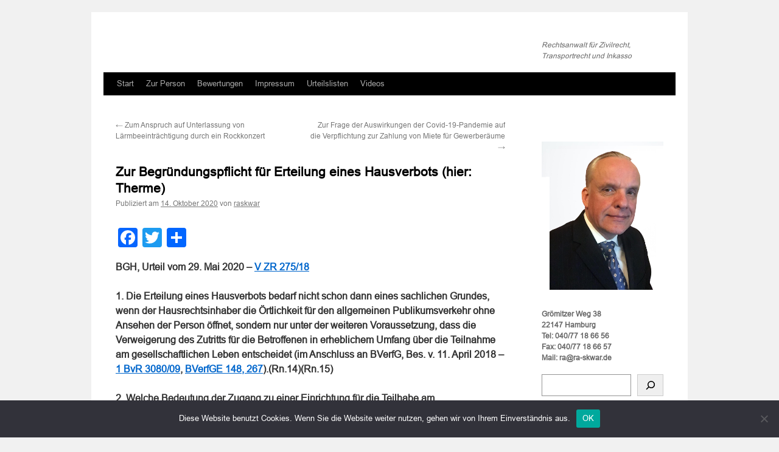

--- FILE ---
content_type: text/html; charset=UTF-8
request_url: https://xn--rabro-mva.de/zur-begruendungspflicht-fuer-erteilung-eines-hausverbots-hier-therme/
body_size: 92080
content:
<!DOCTYPE html>
<html dir="ltr" lang="de-DE" prefix="og: https://ogp.me/ns#">
<head>
<meta charset="UTF-8" />

<link rel="profile" href="https://gmpg.org/xfn/11" />
<link rel="stylesheet" type="text/css" media="all" href="https://xn--rabro-mva.de/wp-content/themes/twentyten/style.css?ver=20240402" />
<link rel="pingback" href="https://xn--rabro-mva.de/xmlrpc.php">

		<!-- All in One SEO 4.8.1.1 - aioseo.com -->
		<title>Zur Begründungspflicht für Erteilung eines Hausverbots (hier: Therme) -</title>
	<meta name="description" content="BGH, Urteil vom 29. Mai 2020 – V ZR 275/18 1. Die Erteilung eines Hausverbots bedarf nicht schon dann eines sachlichen Grundes, wenn der Hausrechtsinhaber die Örtlichkeit für den allgemeinen Publikumsverkehr ohne Ansehen der Person öffnet, sondern nur unter der weiteren Voraussetzung, dass die Verweigerung des Zutritts für die Betroffenen in erheblichem Umfang über die" />
	<meta name="robots" content="max-image-preview:large" />
	<meta name="author" content="raskwar"/>
	<link rel="canonical" href="https://xn--rabro-mva.de/zur-begruendungspflicht-fuer-erteilung-eines-hausverbots-hier-therme/" />
	<meta name="generator" content="All in One SEO (AIOSEO) 4.8.1.1" />
		<meta property="og:locale" content="de_DE" />
		<meta property="og:site_name" content="- Rechtsanwalt für Zivilrecht, Transportrecht und Inkasso" />
		<meta property="og:type" content="article" />
		<meta property="og:title" content="Zur Begründungspflicht für Erteilung eines Hausverbots (hier: Therme) -" />
		<meta property="og:description" content="BGH, Urteil vom 29. Mai 2020 – V ZR 275/18 1. Die Erteilung eines Hausverbots bedarf nicht schon dann eines sachlichen Grundes, wenn der Hausrechtsinhaber die Örtlichkeit für den allgemeinen Publikumsverkehr ohne Ansehen der Person öffnet, sondern nur unter der weiteren Voraussetzung, dass die Verweigerung des Zutritts für die Betroffenen in erheblichem Umfang über die" />
		<meta property="og:url" content="https://xn--rabro-mva.de/zur-begruendungspflicht-fuer-erteilung-eines-hausverbots-hier-therme/" />
		<meta property="article:published_time" content="2020-10-14T21:13:09+00:00" />
		<meta property="article:modified_time" content="2020-10-14T21:13:09+00:00" />
		<meta name="twitter:card" content="summary_large_image" />
		<meta name="twitter:title" content="Zur Begründungspflicht für Erteilung eines Hausverbots (hier: Therme) -" />
		<meta name="twitter:description" content="BGH, Urteil vom 29. Mai 2020 – V ZR 275/18 1. Die Erteilung eines Hausverbots bedarf nicht schon dann eines sachlichen Grundes, wenn der Hausrechtsinhaber die Örtlichkeit für den allgemeinen Publikumsverkehr ohne Ansehen der Person öffnet, sondern nur unter der weiteren Voraussetzung, dass die Verweigerung des Zutritts für die Betroffenen in erheblichem Umfang über die" />
		<script type="application/ld+json" class="aioseo-schema">
			{"@context":"https:\/\/schema.org","@graph":[{"@type":"BlogPosting","@id":"https:\/\/xn--rabro-mva.de\/zur-begruendungspflicht-fuer-erteilung-eines-hausverbots-hier-therme\/#blogposting","name":"Zur Begr\u00fcndungspflicht f\u00fcr Erteilung eines Hausverbots (hier: Therme) -","headline":"Zur Begr\u00fcndungspflicht f\u00fcr Erteilung eines Hausverbots (hier: Therme)","author":{"@id":"https:\/\/xn--rabro-mva.de\/author\/raskwar\/#author"},"publisher":{"@id":"https:\/\/xn--rabro-mva.de\/#organization"},"datePublished":"2020-10-14T22:13:09+01:00","dateModified":"2020-10-14T22:13:09+01:00","inLanguage":"de-DE","mainEntityOfPage":{"@id":"https:\/\/xn--rabro-mva.de\/zur-begruendungspflicht-fuer-erteilung-eines-hausverbots-hier-therme\/#webpage"},"isPartOf":{"@id":"https:\/\/xn--rabro-mva.de\/zur-begruendungspflicht-fuer-erteilung-eines-hausverbots-hier-therme\/#webpage"},"articleSection":"Zivilrecht, Hausverbot, Therme"},{"@type":"BreadcrumbList","@id":"https:\/\/xn--rabro-mva.de\/zur-begruendungspflicht-fuer-erteilung-eines-hausverbots-hier-therme\/#breadcrumblist","itemListElement":[{"@type":"ListItem","@id":"https:\/\/xn--rabro-mva.de\/#listItem","position":1,"name":"Zu Hause","item":"https:\/\/xn--rabro-mva.de\/","nextItem":{"@type":"ListItem","@id":"https:\/\/xn--rabro-mva.de\/zur-begruendungspflicht-fuer-erteilung-eines-hausverbots-hier-therme\/#listItem","name":"Zur Begr\u00fcndungspflicht f\u00fcr Erteilung eines Hausverbots (hier: Therme)"}},{"@type":"ListItem","@id":"https:\/\/xn--rabro-mva.de\/zur-begruendungspflicht-fuer-erteilung-eines-hausverbots-hier-therme\/#listItem","position":2,"name":"Zur Begr\u00fcndungspflicht f\u00fcr Erteilung eines Hausverbots (hier: Therme)","previousItem":{"@type":"ListItem","@id":"https:\/\/xn--rabro-mva.de\/#listItem","name":"Zu Hause"}}]},{"@type":"Organization","@id":"https:\/\/xn--rabro-mva.de\/#organization","description":"Rechtsanwalt f\u00fcr Zivilrecht, Transportrecht und Inkasso","url":"https:\/\/xn--rabro-mva.de\/"},{"@type":"Person","@id":"https:\/\/xn--rabro-mva.de\/author\/raskwar\/#author","url":"https:\/\/xn--rabro-mva.de\/author\/raskwar\/","name":"raskwar","image":{"@type":"ImageObject","@id":"https:\/\/xn--rabro-mva.de\/zur-begruendungspflicht-fuer-erteilung-eines-hausverbots-hier-therme\/#authorImage","url":"https:\/\/secure.gravatar.com\/avatar\/a80d5d2114340051214317db658476de?s=96&d=mm&r=g","width":96,"height":96,"caption":"raskwar"}},{"@type":"WebPage","@id":"https:\/\/xn--rabro-mva.de\/zur-begruendungspflicht-fuer-erteilung-eines-hausverbots-hier-therme\/#webpage","url":"https:\/\/xn--rabro-mva.de\/zur-begruendungspflicht-fuer-erteilung-eines-hausverbots-hier-therme\/","name":"Zur Begr\u00fcndungspflicht f\u00fcr Erteilung eines Hausverbots (hier: Therme) -","description":"BGH, Urteil vom 29. Mai 2020 \u2013 V ZR 275\/18 1. Die Erteilung eines Hausverbots bedarf nicht schon dann eines sachlichen Grundes, wenn der Hausrechtsinhaber die \u00d6rtlichkeit f\u00fcr den allgemeinen Publikumsverkehr ohne Ansehen der Person \u00f6ffnet, sondern nur unter der weiteren Voraussetzung, dass die Verweigerung des Zutritts f\u00fcr die Betroffenen in erheblichem Umfang \u00fcber die","inLanguage":"de-DE","isPartOf":{"@id":"https:\/\/xn--rabro-mva.de\/#website"},"breadcrumb":{"@id":"https:\/\/xn--rabro-mva.de\/zur-begruendungspflicht-fuer-erteilung-eines-hausverbots-hier-therme\/#breadcrumblist"},"author":{"@id":"https:\/\/xn--rabro-mva.de\/author\/raskwar\/#author"},"creator":{"@id":"https:\/\/xn--rabro-mva.de\/author\/raskwar\/#author"},"datePublished":"2020-10-14T22:13:09+01:00","dateModified":"2020-10-14T22:13:09+01:00"},{"@type":"WebSite","@id":"https:\/\/xn--rabro-mva.de\/#website","url":"https:\/\/xn--rabro-mva.de\/","description":"Rechtsanwalt f\u00fcr Zivilrecht, Transportrecht und Inkasso","inLanguage":"de-DE","publisher":{"@id":"https:\/\/xn--rabro-mva.de\/#organization"}}]}
		</script>
		<!-- All in One SEO -->


	<!-- This site is optimized with the Yoast SEO plugin v22.6 - https://yoast.com/wordpress/plugins/seo/ -->
	<meta name="description" content="Über 5.700 Gerichtsentscheidungen zu Ihrer freien Verfügung!" />
	<link rel="canonical" href="https://xn--rabro-mva.de/zur-begruendungspflicht-fuer-erteilung-eines-hausverbots-hier-therme/" />
	<meta property="og:locale" content="de_DE" />
	<meta property="og:type" content="article" />
	<meta property="og:title" content="Rechtsanwalt Skwar - Rechtsanwalt für Zivilrecht, Transportrecht und Verkehrsunfallrecht" />
	<meta property="og:description" content="Über 5.700 Gerichtsentscheidungen zu Ihrer freien Verfügung!" />
	<meta property="og:url" content="https://xn--rabro-mva.de/zur-begruendungspflicht-fuer-erteilung-eines-hausverbots-hier-therme/" />
	<meta property="article:publisher" content="https://www.facebook.com/profile.php?id=100057294345919" />
	<meta property="article:author" content="https://www.facebook.com/profile.php?id=100057294345919" />
	<meta property="article:published_time" content="2020-10-14T21:13:09+00:00" />
	<meta name="author" content="raskwar" />
	<meta name="twitter:card" content="summary_large_image" />
	<meta name="twitter:creator" content="@https://twitter.com/RechtsanwaltHH" />
	<meta name="twitter:site" content="@RechtsanwaltHH" />
	<meta name="twitter:label1" content="Verfasst von" />
	<meta name="twitter:data1" content="raskwar" />
	<meta name="twitter:label2" content="Geschätzte Lesezeit" />
	<meta name="twitter:data2" content="15 Minuten" />
	<script type="application/ld+json" class="yoast-schema-graph">{"@context":"https://schema.org","@graph":[{"@type":"Article","@id":"https://xn--rabro-mva.de/zur-begruendungspflicht-fuer-erteilung-eines-hausverbots-hier-therme/#article","isPartOf":{"@id":"https://xn--rabro-mva.de/zur-begruendungspflicht-fuer-erteilung-eines-hausverbots-hier-therme/"},"author":{"name":"raskwar","@id":"https://xn--rabro-mva.de/#/schema/person/d01696c5e0835ae533fb7acd6c338c32"},"headline":"Zur Begründungspflicht für Erteilung eines Hausverbots (hier: Therme)","datePublished":"2020-10-14T21:13:09+00:00","dateModified":"2020-10-14T21:13:09+00:00","mainEntityOfPage":{"@id":"https://xn--rabro-mva.de/zur-begruendungspflicht-fuer-erteilung-eines-hausverbots-hier-therme/"},"wordCount":3057,"publisher":{"@id":"https://xn--rabro-mva.de/#/schema/person/d01696c5e0835ae533fb7acd6c338c32"},"keywords":["Hausverbot","Therme"],"articleSection":["Zivilrecht"],"inLanguage":"de-DE"},{"@type":"WebPage","@id":"https://xn--rabro-mva.de/zur-begruendungspflicht-fuer-erteilung-eines-hausverbots-hier-therme/","url":"https://xn--rabro-mva.de/zur-begruendungspflicht-fuer-erteilung-eines-hausverbots-hier-therme/","name":"Rechtsanwalt Skwar - Rechtsanwalt für Zivilrecht, Transportrecht und Verkehrsunfallrecht","isPartOf":{"@id":"https://xn--rabro-mva.de/#website"},"datePublished":"2020-10-14T21:13:09+00:00","dateModified":"2020-10-14T21:13:09+00:00","description":"Über 5.700 Gerichtsentscheidungen zu Ihrer freien Verfügung!","breadcrumb":{"@id":"https://xn--rabro-mva.de/zur-begruendungspflicht-fuer-erteilung-eines-hausverbots-hier-therme/#breadcrumb"},"inLanguage":"de-DE","potentialAction":[{"@type":"ReadAction","target":["https://xn--rabro-mva.de/zur-begruendungspflicht-fuer-erteilung-eines-hausverbots-hier-therme/"]}]},{"@type":"BreadcrumbList","@id":"https://xn--rabro-mva.de/zur-begruendungspflicht-fuer-erteilung-eines-hausverbots-hier-therme/#breadcrumb","itemListElement":[{"@type":"ListItem","position":1,"name":"Startseite","item":"https://xn--rabro-mva.de/"},{"@type":"ListItem","position":2,"name":"Zur Begründungspflicht für Erteilung eines Hausverbots (hier: Therme)"}]},{"@type":"WebSite","@id":"https://xn--rabro-mva.de/#website","url":"https://xn--rabro-mva.de/","name":"","description":"Rechtsanwalt für Zivilrecht, Transportrecht und Inkasso","publisher":{"@id":"https://xn--rabro-mva.de/#/schema/person/d01696c5e0835ae533fb7acd6c338c32"},"potentialAction":[{"@type":"SearchAction","target":{"@type":"EntryPoint","urlTemplate":"https://xn--rabro-mva.de/?s={search_term_string}"},"query-input":"required name=search_term_string"}],"inLanguage":"de-DE"},{"@type":["Person","Organization"],"@id":"https://xn--rabro-mva.de/#/schema/person/d01696c5e0835ae533fb7acd6c338c32","name":"raskwar","image":{"@type":"ImageObject","inLanguage":"de-DE","@id":"https://xn--rabro-mva.de/#/schema/person/image/","url":"https://xn--rabro-mva.de/wp-content/uploads/2022/03/RA-Skwar-02-1.png","contentUrl":"https://xn--rabro-mva.de/wp-content/uploads/2022/03/RA-Skwar-02-1.png","width":517,"height":646,"caption":"raskwar"},"logo":{"@id":"https://xn--rabro-mva.de/#/schema/person/image/"},"sameAs":["https://www.facebook.com/profile.php?id=100057294345919","https://www.linkedin.com/in/fredi-skwar-7aa14145/","https://x.com/https://twitter.com/RechtsanwaltHH"]}]}</script>
	<!-- / Yoast SEO plugin. -->



<script>
dataLayer = [{"title":"Zur Begr\u00fcndungspflicht f\u00fcr Erteilung eines Hausverbots (hier: Therme)","author":"raskwar","wordcount":3047,"logged_in":"false","page_id":36289,"post_date":"2020-10-14 22:13:09","post_type":"post"}];
</script>
<!-- Global site tag (gtag.js) - Google Analytics -->
<script></script>
<script>
  window.dataLayer = window.dataLayer || [];
  function gtag(){dataLayer.push(arguments);}
  gtag('js', new Date());

  gtag('config', 'G-60GK9XRB40');
</script><link rel='dns-prefetch' href='//static.addtoany.com' />
<link rel='dns-prefetch' href='//platform-api.sharethis.com' />
<link rel="alternate" type="application/rss+xml" title=" &raquo; Feed" href="https://xn--rabro-mva.de/feed/" />
<link rel="alternate" type="application/rss+xml" title=" &raquo; Kommentar-Feed" href="https://xn--rabro-mva.de/comments/feed/" />
<script id="wpp-js" src="https://xn--rabro-mva.de/wp-content/plugins/wordpress-popular-posts/assets/js/wpp.min.js?ver=7.3.1" data-sampling="0" data-sampling-rate="100" data-api-url="https://xn--rabro-mva.de/wp-json/wordpress-popular-posts" data-post-id="36289" data-token="bf2b611f8a" data-lang="0" data-debug="0" type="text/javascript"></script>
		<!-- This site uses the Google Analytics by MonsterInsights plugin v9.4.1 - Using Analytics tracking - https://www.monsterinsights.com/ -->
							<script src="//www.googletagmanager.com/gtag/js?id=G-KWLNYXJ01W"  data-cfasync="false" data-wpfc-render="false" type="text/javascript" async></script>
			<script data-cfasync="false" data-wpfc-render="false" type="text/javascript">
				var mi_version = '9.4.1';
				var mi_track_user = true;
				var mi_no_track_reason = '';
								var MonsterInsightsDefaultLocations = {"page_location":"https:\/\/xn--rabro-mva.de\/zur-begruendungspflicht-fuer-erteilung-eines-hausverbots-hier-therme\/"};
				if ( typeof MonsterInsightsPrivacyGuardFilter === 'function' ) {
					var MonsterInsightsLocations = (typeof MonsterInsightsExcludeQuery === 'object') ? MonsterInsightsPrivacyGuardFilter( MonsterInsightsExcludeQuery ) : MonsterInsightsPrivacyGuardFilter( MonsterInsightsDefaultLocations );
				} else {
					var MonsterInsightsLocations = (typeof MonsterInsightsExcludeQuery === 'object') ? MonsterInsightsExcludeQuery : MonsterInsightsDefaultLocations;
				}

								var disableStrs = [
										'ga-disable-G-KWLNYXJ01W',
									];

				/* Function to detect opted out users */
				function __gtagTrackerIsOptedOut() {
					for (var index = 0; index < disableStrs.length; index++) {
						if (document.cookie.indexOf(disableStrs[index] + '=true') > -1) {
							return true;
						}
					}

					return false;
				}

				/* Disable tracking if the opt-out cookie exists. */
				if (__gtagTrackerIsOptedOut()) {
					for (var index = 0; index < disableStrs.length; index++) {
						window[disableStrs[index]] = true;
					}
				}

				/* Opt-out function */
				function __gtagTrackerOptout() {
					for (var index = 0; index < disableStrs.length; index++) {
						document.cookie = disableStrs[index] + '=true; expires=Thu, 31 Dec 2099 23:59:59 UTC; path=/';
						window[disableStrs[index]] = true;
					}
				}

				if ('undefined' === typeof gaOptout) {
					function gaOptout() {
						__gtagTrackerOptout();
					}
				}
								window.dataLayer = window.dataLayer || [];

				window.MonsterInsightsDualTracker = {
					helpers: {},
					trackers: {},
				};
				if (mi_track_user) {
					function __gtagDataLayer() {
						dataLayer.push(arguments);
					}

					function __gtagTracker(type, name, parameters) {
						if (!parameters) {
							parameters = {};
						}

						if (parameters.send_to) {
							__gtagDataLayer.apply(null, arguments);
							return;
						}

						if (type === 'event') {
														parameters.send_to = monsterinsights_frontend.v4_id;
							var hookName = name;
							if (typeof parameters['event_category'] !== 'undefined') {
								hookName = parameters['event_category'] + ':' + name;
							}

							if (typeof MonsterInsightsDualTracker.trackers[hookName] !== 'undefined') {
								MonsterInsightsDualTracker.trackers[hookName](parameters);
							} else {
								__gtagDataLayer('event', name, parameters);
							}
							
						} else {
							__gtagDataLayer.apply(null, arguments);
						}
					}

					__gtagTracker('js', new Date());
					__gtagTracker('set', {
						'developer_id.dZGIzZG': true,
											});
					if ( MonsterInsightsLocations.page_location ) {
						__gtagTracker('set', MonsterInsightsLocations);
					}
										__gtagTracker('config', 'G-KWLNYXJ01W', {"forceSSL":"true","anonymize_ip":"true"} );
															window.gtag = __gtagTracker;										(function () {
						/* https://developers.google.com/analytics/devguides/collection/analyticsjs/ */
						/* ga and __gaTracker compatibility shim. */
						var noopfn = function () {
							return null;
						};
						var newtracker = function () {
							return new Tracker();
						};
						var Tracker = function () {
							return null;
						};
						var p = Tracker.prototype;
						p.get = noopfn;
						p.set = noopfn;
						p.send = function () {
							var args = Array.prototype.slice.call(arguments);
							args.unshift('send');
							__gaTracker.apply(null, args);
						};
						var __gaTracker = function () {
							var len = arguments.length;
							if (len === 0) {
								return;
							}
							var f = arguments[len - 1];
							if (typeof f !== 'object' || f === null || typeof f.hitCallback !== 'function') {
								if ('send' === arguments[0]) {
									var hitConverted, hitObject = false, action;
									if ('event' === arguments[1]) {
										if ('undefined' !== typeof arguments[3]) {
											hitObject = {
												'eventAction': arguments[3],
												'eventCategory': arguments[2],
												'eventLabel': arguments[4],
												'value': arguments[5] ? arguments[5] : 1,
											}
										}
									}
									if ('pageview' === arguments[1]) {
										if ('undefined' !== typeof arguments[2]) {
											hitObject = {
												'eventAction': 'page_view',
												'page_path': arguments[2],
											}
										}
									}
									if (typeof arguments[2] === 'object') {
										hitObject = arguments[2];
									}
									if (typeof arguments[5] === 'object') {
										Object.assign(hitObject, arguments[5]);
									}
									if ('undefined' !== typeof arguments[1].hitType) {
										hitObject = arguments[1];
										if ('pageview' === hitObject.hitType) {
											hitObject.eventAction = 'page_view';
										}
									}
									if (hitObject) {
										action = 'timing' === arguments[1].hitType ? 'timing_complete' : hitObject.eventAction;
										hitConverted = mapArgs(hitObject);
										__gtagTracker('event', action, hitConverted);
									}
								}
								return;
							}

							function mapArgs(args) {
								var arg, hit = {};
								var gaMap = {
									'eventCategory': 'event_category',
									'eventAction': 'event_action',
									'eventLabel': 'event_label',
									'eventValue': 'event_value',
									'nonInteraction': 'non_interaction',
									'timingCategory': 'event_category',
									'timingVar': 'name',
									'timingValue': 'value',
									'timingLabel': 'event_label',
									'page': 'page_path',
									'location': 'page_location',
									'title': 'page_title',
									'referrer' : 'page_referrer',
								};
								for (arg in args) {
																		if (!(!args.hasOwnProperty(arg) || !gaMap.hasOwnProperty(arg))) {
										hit[gaMap[arg]] = args[arg];
									} else {
										hit[arg] = args[arg];
									}
								}
								return hit;
							}

							try {
								f.hitCallback();
							} catch (ex) {
							}
						};
						__gaTracker.create = newtracker;
						__gaTracker.getByName = newtracker;
						__gaTracker.getAll = function () {
							return [];
						};
						__gaTracker.remove = noopfn;
						__gaTracker.loaded = true;
						window['__gaTracker'] = __gaTracker;
					})();
									} else {
										console.log("");
					(function () {
						function __gtagTracker() {
							return null;
						}

						window['__gtagTracker'] = __gtagTracker;
						window['gtag'] = __gtagTracker;
					})();
									}
			</script>
				<!-- / Google Analytics by MonsterInsights -->
		<link rel='stylesheet' id='wp-block-library-css' href='https://xn--rabro-mva.de/wp-includes/css/dist/block-library/style.min.css?ver=6.3.2' type='text/css' media='all' />
<style id='wp-block-library-theme-inline-css' type='text/css'>
.wp-block-audio figcaption{color:#555;font-size:13px;text-align:center}.is-dark-theme .wp-block-audio figcaption{color:hsla(0,0%,100%,.65)}.wp-block-audio{margin:0 0 1em}.wp-block-code{border:1px solid #ccc;border-radius:4px;font-family:Menlo,Consolas,monaco,monospace;padding:.8em 1em}.wp-block-embed figcaption{color:#555;font-size:13px;text-align:center}.is-dark-theme .wp-block-embed figcaption{color:hsla(0,0%,100%,.65)}.wp-block-embed{margin:0 0 1em}.blocks-gallery-caption{color:#555;font-size:13px;text-align:center}.is-dark-theme .blocks-gallery-caption{color:hsla(0,0%,100%,.65)}.wp-block-image figcaption{color:#555;font-size:13px;text-align:center}.is-dark-theme .wp-block-image figcaption{color:hsla(0,0%,100%,.65)}.wp-block-image{margin:0 0 1em}.wp-block-pullquote{border-bottom:4px solid;border-top:4px solid;color:currentColor;margin-bottom:1.75em}.wp-block-pullquote cite,.wp-block-pullquote footer,.wp-block-pullquote__citation{color:currentColor;font-size:.8125em;font-style:normal;text-transform:uppercase}.wp-block-quote{border-left:.25em solid;margin:0 0 1.75em;padding-left:1em}.wp-block-quote cite,.wp-block-quote footer{color:currentColor;font-size:.8125em;font-style:normal;position:relative}.wp-block-quote.has-text-align-right{border-left:none;border-right:.25em solid;padding-left:0;padding-right:1em}.wp-block-quote.has-text-align-center{border:none;padding-left:0}.wp-block-quote.is-large,.wp-block-quote.is-style-large,.wp-block-quote.is-style-plain{border:none}.wp-block-search .wp-block-search__label{font-weight:700}.wp-block-search__button{border:1px solid #ccc;padding:.375em .625em}:where(.wp-block-group.has-background){padding:1.25em 2.375em}.wp-block-separator.has-css-opacity{opacity:.4}.wp-block-separator{border:none;border-bottom:2px solid;margin-left:auto;margin-right:auto}.wp-block-separator.has-alpha-channel-opacity{opacity:1}.wp-block-separator:not(.is-style-wide):not(.is-style-dots){width:100px}.wp-block-separator.has-background:not(.is-style-dots){border-bottom:none;height:1px}.wp-block-separator.has-background:not(.is-style-wide):not(.is-style-dots){height:2px}.wp-block-table{margin:0 0 1em}.wp-block-table td,.wp-block-table th{word-break:normal}.wp-block-table figcaption{color:#555;font-size:13px;text-align:center}.is-dark-theme .wp-block-table figcaption{color:hsla(0,0%,100%,.65)}.wp-block-video figcaption{color:#555;font-size:13px;text-align:center}.is-dark-theme .wp-block-video figcaption{color:hsla(0,0%,100%,.65)}.wp-block-video{margin:0 0 1em}.wp-block-template-part.has-background{margin-bottom:0;margin-top:0;padding:1.25em 2.375em}
</style>
<style id='classic-theme-styles-inline-css' type='text/css'>
/*! This file is auto-generated */
.wp-block-button__link{color:#fff;background-color:#32373c;border-radius:9999px;box-shadow:none;text-decoration:none;padding:calc(.667em + 2px) calc(1.333em + 2px);font-size:1.125em}.wp-block-file__button{background:#32373c;color:#fff;text-decoration:none}
</style>
<style id='global-styles-inline-css' type='text/css'>
body{--wp--preset--color--black: #000;--wp--preset--color--cyan-bluish-gray: #abb8c3;--wp--preset--color--white: #fff;--wp--preset--color--pale-pink: #f78da7;--wp--preset--color--vivid-red: #cf2e2e;--wp--preset--color--luminous-vivid-orange: #ff6900;--wp--preset--color--luminous-vivid-amber: #fcb900;--wp--preset--color--light-green-cyan: #7bdcb5;--wp--preset--color--vivid-green-cyan: #00d084;--wp--preset--color--pale-cyan-blue: #8ed1fc;--wp--preset--color--vivid-cyan-blue: #0693e3;--wp--preset--color--vivid-purple: #9b51e0;--wp--preset--color--blue: #0066cc;--wp--preset--color--medium-gray: #666;--wp--preset--color--light-gray: #f1f1f1;--wp--preset--gradient--vivid-cyan-blue-to-vivid-purple: linear-gradient(135deg,rgba(6,147,227,1) 0%,rgb(155,81,224) 100%);--wp--preset--gradient--light-green-cyan-to-vivid-green-cyan: linear-gradient(135deg,rgb(122,220,180) 0%,rgb(0,208,130) 100%);--wp--preset--gradient--luminous-vivid-amber-to-luminous-vivid-orange: linear-gradient(135deg,rgba(252,185,0,1) 0%,rgba(255,105,0,1) 100%);--wp--preset--gradient--luminous-vivid-orange-to-vivid-red: linear-gradient(135deg,rgba(255,105,0,1) 0%,rgb(207,46,46) 100%);--wp--preset--gradient--very-light-gray-to-cyan-bluish-gray: linear-gradient(135deg,rgb(238,238,238) 0%,rgb(169,184,195) 100%);--wp--preset--gradient--cool-to-warm-spectrum: linear-gradient(135deg,rgb(74,234,220) 0%,rgb(151,120,209) 20%,rgb(207,42,186) 40%,rgb(238,44,130) 60%,rgb(251,105,98) 80%,rgb(254,248,76) 100%);--wp--preset--gradient--blush-light-purple: linear-gradient(135deg,rgb(255,206,236) 0%,rgb(152,150,240) 100%);--wp--preset--gradient--blush-bordeaux: linear-gradient(135deg,rgb(254,205,165) 0%,rgb(254,45,45) 50%,rgb(107,0,62) 100%);--wp--preset--gradient--luminous-dusk: linear-gradient(135deg,rgb(255,203,112) 0%,rgb(199,81,192) 50%,rgb(65,88,208) 100%);--wp--preset--gradient--pale-ocean: linear-gradient(135deg,rgb(255,245,203) 0%,rgb(182,227,212) 50%,rgb(51,167,181) 100%);--wp--preset--gradient--electric-grass: linear-gradient(135deg,rgb(202,248,128) 0%,rgb(113,206,126) 100%);--wp--preset--gradient--midnight: linear-gradient(135deg,rgb(2,3,129) 0%,rgb(40,116,252) 100%);--wp--preset--font-size--small: 13px;--wp--preset--font-size--medium: 20px;--wp--preset--font-size--large: 36px;--wp--preset--font-size--x-large: 42px;--wp--preset--spacing--20: 0.44rem;--wp--preset--spacing--30: 0.67rem;--wp--preset--spacing--40: 1rem;--wp--preset--spacing--50: 1.5rem;--wp--preset--spacing--60: 2.25rem;--wp--preset--spacing--70: 3.38rem;--wp--preset--spacing--80: 5.06rem;--wp--preset--shadow--natural: 6px 6px 9px rgba(0, 0, 0, 0.2);--wp--preset--shadow--deep: 12px 12px 50px rgba(0, 0, 0, 0.4);--wp--preset--shadow--sharp: 6px 6px 0px rgba(0, 0, 0, 0.2);--wp--preset--shadow--outlined: 6px 6px 0px -3px rgba(255, 255, 255, 1), 6px 6px rgba(0, 0, 0, 1);--wp--preset--shadow--crisp: 6px 6px 0px rgba(0, 0, 0, 1);}:where(.is-layout-flex){gap: 0.5em;}:where(.is-layout-grid){gap: 0.5em;}body .is-layout-flow > .alignleft{float: left;margin-inline-start: 0;margin-inline-end: 2em;}body .is-layout-flow > .alignright{float: right;margin-inline-start: 2em;margin-inline-end: 0;}body .is-layout-flow > .aligncenter{margin-left: auto !important;margin-right: auto !important;}body .is-layout-constrained > .alignleft{float: left;margin-inline-start: 0;margin-inline-end: 2em;}body .is-layout-constrained > .alignright{float: right;margin-inline-start: 2em;margin-inline-end: 0;}body .is-layout-constrained > .aligncenter{margin-left: auto !important;margin-right: auto !important;}body .is-layout-constrained > :where(:not(.alignleft):not(.alignright):not(.alignfull)){max-width: var(--wp--style--global--content-size);margin-left: auto !important;margin-right: auto !important;}body .is-layout-constrained > .alignwide{max-width: var(--wp--style--global--wide-size);}body .is-layout-flex{display: flex;}body .is-layout-flex{flex-wrap: wrap;align-items: center;}body .is-layout-flex > *{margin: 0;}body .is-layout-grid{display: grid;}body .is-layout-grid > *{margin: 0;}:where(.wp-block-columns.is-layout-flex){gap: 2em;}:where(.wp-block-columns.is-layout-grid){gap: 2em;}:where(.wp-block-post-template.is-layout-flex){gap: 1.25em;}:where(.wp-block-post-template.is-layout-grid){gap: 1.25em;}.has-black-color{color: var(--wp--preset--color--black) !important;}.has-cyan-bluish-gray-color{color: var(--wp--preset--color--cyan-bluish-gray) !important;}.has-white-color{color: var(--wp--preset--color--white) !important;}.has-pale-pink-color{color: var(--wp--preset--color--pale-pink) !important;}.has-vivid-red-color{color: var(--wp--preset--color--vivid-red) !important;}.has-luminous-vivid-orange-color{color: var(--wp--preset--color--luminous-vivid-orange) !important;}.has-luminous-vivid-amber-color{color: var(--wp--preset--color--luminous-vivid-amber) !important;}.has-light-green-cyan-color{color: var(--wp--preset--color--light-green-cyan) !important;}.has-vivid-green-cyan-color{color: var(--wp--preset--color--vivid-green-cyan) !important;}.has-pale-cyan-blue-color{color: var(--wp--preset--color--pale-cyan-blue) !important;}.has-vivid-cyan-blue-color{color: var(--wp--preset--color--vivid-cyan-blue) !important;}.has-vivid-purple-color{color: var(--wp--preset--color--vivid-purple) !important;}.has-black-background-color{background-color: var(--wp--preset--color--black) !important;}.has-cyan-bluish-gray-background-color{background-color: var(--wp--preset--color--cyan-bluish-gray) !important;}.has-white-background-color{background-color: var(--wp--preset--color--white) !important;}.has-pale-pink-background-color{background-color: var(--wp--preset--color--pale-pink) !important;}.has-vivid-red-background-color{background-color: var(--wp--preset--color--vivid-red) !important;}.has-luminous-vivid-orange-background-color{background-color: var(--wp--preset--color--luminous-vivid-orange) !important;}.has-luminous-vivid-amber-background-color{background-color: var(--wp--preset--color--luminous-vivid-amber) !important;}.has-light-green-cyan-background-color{background-color: var(--wp--preset--color--light-green-cyan) !important;}.has-vivid-green-cyan-background-color{background-color: var(--wp--preset--color--vivid-green-cyan) !important;}.has-pale-cyan-blue-background-color{background-color: var(--wp--preset--color--pale-cyan-blue) !important;}.has-vivid-cyan-blue-background-color{background-color: var(--wp--preset--color--vivid-cyan-blue) !important;}.has-vivid-purple-background-color{background-color: var(--wp--preset--color--vivid-purple) !important;}.has-black-border-color{border-color: var(--wp--preset--color--black) !important;}.has-cyan-bluish-gray-border-color{border-color: var(--wp--preset--color--cyan-bluish-gray) !important;}.has-white-border-color{border-color: var(--wp--preset--color--white) !important;}.has-pale-pink-border-color{border-color: var(--wp--preset--color--pale-pink) !important;}.has-vivid-red-border-color{border-color: var(--wp--preset--color--vivid-red) !important;}.has-luminous-vivid-orange-border-color{border-color: var(--wp--preset--color--luminous-vivid-orange) !important;}.has-luminous-vivid-amber-border-color{border-color: var(--wp--preset--color--luminous-vivid-amber) !important;}.has-light-green-cyan-border-color{border-color: var(--wp--preset--color--light-green-cyan) !important;}.has-vivid-green-cyan-border-color{border-color: var(--wp--preset--color--vivid-green-cyan) !important;}.has-pale-cyan-blue-border-color{border-color: var(--wp--preset--color--pale-cyan-blue) !important;}.has-vivid-cyan-blue-border-color{border-color: var(--wp--preset--color--vivid-cyan-blue) !important;}.has-vivid-purple-border-color{border-color: var(--wp--preset--color--vivid-purple) !important;}.has-vivid-cyan-blue-to-vivid-purple-gradient-background{background: var(--wp--preset--gradient--vivid-cyan-blue-to-vivid-purple) !important;}.has-light-green-cyan-to-vivid-green-cyan-gradient-background{background: var(--wp--preset--gradient--light-green-cyan-to-vivid-green-cyan) !important;}.has-luminous-vivid-amber-to-luminous-vivid-orange-gradient-background{background: var(--wp--preset--gradient--luminous-vivid-amber-to-luminous-vivid-orange) !important;}.has-luminous-vivid-orange-to-vivid-red-gradient-background{background: var(--wp--preset--gradient--luminous-vivid-orange-to-vivid-red) !important;}.has-very-light-gray-to-cyan-bluish-gray-gradient-background{background: var(--wp--preset--gradient--very-light-gray-to-cyan-bluish-gray) !important;}.has-cool-to-warm-spectrum-gradient-background{background: var(--wp--preset--gradient--cool-to-warm-spectrum) !important;}.has-blush-light-purple-gradient-background{background: var(--wp--preset--gradient--blush-light-purple) !important;}.has-blush-bordeaux-gradient-background{background: var(--wp--preset--gradient--blush-bordeaux) !important;}.has-luminous-dusk-gradient-background{background: var(--wp--preset--gradient--luminous-dusk) !important;}.has-pale-ocean-gradient-background{background: var(--wp--preset--gradient--pale-ocean) !important;}.has-electric-grass-gradient-background{background: var(--wp--preset--gradient--electric-grass) !important;}.has-midnight-gradient-background{background: var(--wp--preset--gradient--midnight) !important;}.has-small-font-size{font-size: var(--wp--preset--font-size--small) !important;}.has-medium-font-size{font-size: var(--wp--preset--font-size--medium) !important;}.has-large-font-size{font-size: var(--wp--preset--font-size--large) !important;}.has-x-large-font-size{font-size: var(--wp--preset--font-size--x-large) !important;}
.wp-block-navigation a:where(:not(.wp-element-button)){color: inherit;}
:where(.wp-block-post-template.is-layout-flex){gap: 1.25em;}:where(.wp-block-post-template.is-layout-grid){gap: 1.25em;}
:where(.wp-block-columns.is-layout-flex){gap: 2em;}:where(.wp-block-columns.is-layout-grid){gap: 2em;}
.wp-block-pullquote{font-size: 1.5em;line-height: 1.6;}
</style>
<link rel='stylesheet' id='cookie-notice-front-css' href='https://xn--rabro-mva.de/wp-content/plugins/cookie-notice/css/front.min.css?ver=2.5.6' type='text/css' media='all' />
<link rel='stylesheet' id='meteor-slides-css' href='https://xn--rabro-mva.de/wp-content/plugins/meteor-slides/css/meteor-slides.css?ver=1.0' type='text/css' media='all' />
<link rel='stylesheet' id='uaf_client_css-css' href='https://xn--rabro-mva.de/wp-content/uploads/useanyfont/uaf.css?ver=1745613514' type='text/css' media='all' />
<link rel='stylesheet' id='ssa-upcoming-appointments-card-style-css' href='https://xn--rabro-mva.de/wp-content/plugins/simply-schedule-appointments/assets/css/upcoming-appointments.css?ver=1.6.8.21' type='text/css' media='all' />
<link rel='stylesheet' id='ssa-styles-css' href='https://xn--rabro-mva.de/wp-content/plugins/simply-schedule-appointments/assets/css/ssa-styles.css?ver=1.6.8.21' type='text/css' media='all' />
<link rel='stylesheet' id='wordpress-popular-posts-css-css' href='https://xn--rabro-mva.de/wp-content/plugins/wordpress-popular-posts/assets/css/wpp.css?ver=7.3.1' type='text/css' media='all' />
<link rel='stylesheet' id='twentyten-block-style-css' href='https://xn--rabro-mva.de/wp-content/themes/twentyten/blocks.css?ver=20230627' type='text/css' media='all' />
<link rel='stylesheet' id='tablepress-default-css' href='https://xn--rabro-mva.de/wp-content/plugins/tablepress/css/build/default.css?ver=3.1.1' type='text/css' media='all' />
<link rel='stylesheet' id='addtoany-css' href='https://xn--rabro-mva.de/wp-content/plugins/add-to-any/addtoany.min.css?ver=1.16' type='text/css' media='all' />
<script type='text/javascript' src='https://xn--rabro-mva.de/wp-content/plugins/google-analytics-for-wordpress/assets/js/frontend-gtag.min.js?ver=9.4.1' id='monsterinsights-frontend-script-js' async data-wp-strategy='async'></script>
<script data-cfasync="false" data-wpfc-render="false" type="text/javascript" id='monsterinsights-frontend-script-js-extra'>/* <![CDATA[ */
var monsterinsights_frontend = {"js_events_tracking":"true","download_extensions":"doc,pdf,ppt,zip,xls,docx,pptx,xlsx","inbound_paths":"[]","home_url":"https:\/\/xn--rabro-mva.de","hash_tracking":"false","v4_id":"G-KWLNYXJ01W"};/* ]]> */
</script>
<script id="addtoany-core-js-before" type="text/javascript">
window.a2a_config=window.a2a_config||{};a2a_config.callbacks=[];a2a_config.overlays=[];a2a_config.templates={};a2a_localize = {
	Share: "Teilen",
	Save: "Speichern",
	Subscribe: "Abonnieren",
	Email: "E-Mail",
	Bookmark: "Lesezeichen",
	ShowAll: "Alle anzeigen",
	ShowLess: "Weniger anzeigen",
	FindServices: "Dienst(e) suchen",
	FindAnyServiceToAddTo: "Um weitere Dienste ergänzen",
	PoweredBy: "Präsentiert von",
	ShareViaEmail: "Teilen via E-Mail",
	SubscribeViaEmail: "Via E-Mail abonnieren",
	BookmarkInYourBrowser: "Lesezeichen in deinem Browser",
	BookmarkInstructions: "Drücke Ctrl+D oder \u2318+D um diese Seite bei den Lesenzeichen zu speichern.",
	AddToYourFavorites: "Zu deinen Favoriten hinzufügen",
	SendFromWebOrProgram: "Senden von jeder E-Mail Adresse oder E-Mail-Programm",
	EmailProgram: "E-Mail-Programm",
	More: "Mehr&#8230;",
	ThanksForSharing: "Thanks for sharing!",
	ThanksForFollowing: "Thanks for following!"
};
</script>
<script type='text/javascript' defer src='https://static.addtoany.com/menu/page.js' id='addtoany-core-js'></script>
<script type='text/javascript' src='https://xn--rabro-mva.de/wp-includes/js/jquery/jquery.min.js?ver=3.7.0' id='jquery-core-js'></script>
<script type='text/javascript' src='https://xn--rabro-mva.de/wp-includes/js/jquery/jquery-migrate.min.js?ver=3.4.1' id='jquery-migrate-js'></script>
<script type='text/javascript' defer src='https://xn--rabro-mva.de/wp-content/plugins/add-to-any/addtoany.min.js?ver=1.1' id='addtoany-jquery-js'></script>
<script id="cookie-notice-front-js-before" type="text/javascript">
var cnArgs = {"ajaxUrl":"https:\/\/xn--rabro-mva.de\/wp-admin\/admin-ajax.php","nonce":"4bcbca1256","hideEffect":"fade","position":"bottom","onScroll":false,"onScrollOffset":100,"onClick":false,"cookieName":"cookie_notice_accepted","cookieTime":2592000,"cookieTimeRejected":2592000,"globalCookie":false,"redirection":false,"cache":false,"revokeCookies":false,"revokeCookiesOpt":"automatic"};
</script>
<script type='text/javascript' src='https://xn--rabro-mva.de/wp-content/plugins/cookie-notice/js/front.min.js?ver=2.5.6' id='cookie-notice-front-js'></script>
<script type='text/javascript' src='https://xn--rabro-mva.de/wp-content/plugins/meteor-slides/js/jquery.cycle.all.js?ver=6.3.2' id='jquery-cycle-js'></script>
<script type='text/javascript' src='https://xn--rabro-mva.de/wp-content/plugins/meteor-slides/js/jquery.metadata.v2.js?ver=6.3.2' id='jquery-metadata-js'></script>
<script type='text/javascript' src='https://xn--rabro-mva.de/wp-content/plugins/meteor-slides/js/jquery.touchwipe.1.1.1.js?ver=6.3.2' id='jquery-touchwipe-js'></script>
<script type='text/javascript' id='meteorslides-script-js-extra'>
/* <![CDATA[ */
var meteorslidessettings = {"meteorslideshowspeed":"1000","meteorslideshowduration":"7000","meteorslideshowheight":"198","meteorslideshowwidth":"940","meteorslideshowtransition":"fade"};
/* ]]> */
</script>
<script type='text/javascript' src='https://xn--rabro-mva.de/wp-content/plugins/meteor-slides/js/slideshow.js?ver=6.3.2' id='meteorslides-script-js'></script>
<script type='text/javascript' src='//platform-api.sharethis.com/js/sharethis.js#source=googleanalytics-wordpress#product=ga&#038;property=5bba594d7283210011cb62a4' id='googleanalytics-platform-sharethis-js'></script>
<script type='text/javascript' src='https://xn--rabro-mva.de/wp-content/plugins/wp-image-zoooom/assets/js/jquery.image_zoom.min.js?ver=1.59' id='image_zoooom-js' defer data-wp-strategy='defer'></script>
<script type='text/javascript' id='image_zoooom-init-js-extra'>
/* <![CDATA[ */
var IZ = {"with_woocommerce":"0","exchange_thumbnails":"1","woo_categories":"0","enable_mobile":"","options":{"lensShape":"square","lensSize":200,"lensBorderSize":1,"lensBorderColour":"#ffffff","borderRadius":0,"cursor":"zoom-in","zoomWindowWidth":400,"zoomWindowHeight":360,"zoomWindowOffsetx":10,"borderSize":1,"borderColour":"#888888","zoomWindowShadow":4,"lensFadeIn":0.5,"lensFadeOut":0.5,"zoomWindowFadeIn":0.5,"zoomWindowFadeOut":0.5,"easingAmount":12,"tint":"true","tintColour":"#ffffff","tintOpacity":0.1},"woo_slider":"0","enable_surecart":"0"};
/* ]]> */
</script>
<script type='text/javascript' src='https://xn--rabro-mva.de/wp-content/plugins/wp-image-zoooom/assets/js/image_zoom-init.js?ver=1.59' id='image_zoooom-init-js' defer data-wp-strategy='defer'></script>
<link rel="https://api.w.org/" href="https://xn--rabro-mva.de/wp-json/" /><link rel="alternate" type="application/json" href="https://xn--rabro-mva.de/wp-json/wp/v2/posts/36289" /><link rel="EditURI" type="application/rsd+xml" title="RSD" href="https://xn--rabro-mva.de/xmlrpc.php?rsd" />
<meta name="generator" content="WordPress 6.3.2" />
<link rel='shortlink' href='https://xn--rabro-mva.de/?p=36289' />
<link rel="alternate" type="application/json+oembed" href="https://xn--rabro-mva.de/wp-json/oembed/1.0/embed?url=https%3A%2F%2Fxn--rabro-mva.de%2Fzur-begruendungspflicht-fuer-erteilung-eines-hausverbots-hier-therme%2F" />
<link rel="alternate" type="text/xml+oembed" href="https://xn--rabro-mva.de/wp-json/oembed/1.0/embed?url=https%3A%2F%2Fxn--rabro-mva.de%2Fzur-begruendungspflicht-fuer-erteilung-eines-hausverbots-hier-therme%2F&#038;format=xml" />
            <style id="wpp-loading-animation-styles">@-webkit-keyframes bgslide{from{background-position-x:0}to{background-position-x:-200%}}@keyframes bgslide{from{background-position-x:0}to{background-position-x:-200%}}.wpp-widget-block-placeholder,.wpp-shortcode-placeholder{margin:0 auto;width:60px;height:3px;background:#dd3737;background:linear-gradient(90deg,#dd3737 0%,#571313 10%,#dd3737 100%);background-size:200% auto;border-radius:3px;-webkit-animation:bgslide 1s infinite linear;animation:bgslide 1s infinite linear}</style>
            <style type='text/css'>.rp4wp-related-posts ul{width:100%;padding:0;margin:0;float:left;}
.rp4wp-related-posts ul>li{list-style:none;padding:0;margin:0;padding-bottom:20px;clear:both;}
.rp4wp-related-posts ul>li>p{margin:0;padding:0;}
.rp4wp-related-post-image{width:35%;padding-right:25px;-moz-box-sizing:border-box;-webkit-box-sizing:border-box;box-sizing:border-box;float:left;}</style>
<script>
(function() {
	(function (i, s, o, g, r, a, m) {
		i['GoogleAnalyticsObject'] = r;
		i[r] = i[r] || function () {
				(i[r].q = i[r].q || []).push(arguments)
			}, i[r].l = 1 * new Date();
		a = s.createElement(o),
			m = s.getElementsByTagName(o)[0];
		a.async = 1;
		a.src = g;
		m.parentNode.insertBefore(a, m)
	})(window, document, 'script', 'https://google-analytics.com/analytics.js', 'ga');

	ga('create', 'UA-75704312-1', 'auto');
		ga('set', 'anonymizeIp', true);
			ga('send', 'pageview');
	})();
</script>
<style type="text/css">.broken_link, a.broken_link {
	text-decoration: line-through;
}</style><style type="text/css">img.zoooom,.zoooom img{padding:0!important;}</style><script type="text/javascript"></script><link rel="icon" href="https://xn--rabro-mva.de/wp-content/uploads/2017/11/cropped-Paragraphen-2-32x32.png" sizes="32x32" />
<link rel="icon" href="https://xn--rabro-mva.de/wp-content/uploads/2017/11/cropped-Paragraphen-2-192x192.png" sizes="192x192" />
<link rel="apple-touch-icon" href="https://xn--rabro-mva.de/wp-content/uploads/2017/11/cropped-Paragraphen-2-180x180.png" />
<meta name="msapplication-TileImage" content="https://xn--rabro-mva.de/wp-content/uploads/2017/11/cropped-Paragraphen-2-270x270.png" />
</head>

<body class="post-template-default single single-post postid-36289 single-format-standard cookies-not-set">
<!-- Global site tag (gtag.js) - Google Analytics -->
<script></script>
<script>
  window.dataLayer = window.dataLayer || [];
  function gtag(){dataLayer.push(arguments);}
  gtag('js', new Date());

  gtag('config', 'G-60GK9XRB40');
</script><div id="wrapper" class="hfeed">
	<div id="header">
		<div id="masthead">
			<div id="branding" role="banner">
								<div id="site-title">
					<span>
						<a href="https://xn--rabro-mva.de/" rel="home"></a>
					</span>
				</div>
				<div id="site-description">Rechtsanwalt für Zivilrecht, Transportrecht und Inkasso</div>

							</div><!-- #branding -->

			<div id="access" role="navigation">
								<div class="skip-link screen-reader-text"><a href="#content">Zum Inhalt springen</a></div>
				<div class="menu-header"><ul id="menu-menue-2" class="menu"><li id="menu-item-40589" class="menu-item menu-item-type-post_type menu-item-object-page menu-item-home menu-item-40589"><a href="https://xn--rabro-mva.de/">Start</a></li>
<li id="menu-item-589" class="menu-item menu-item-type-post_type menu-item-object-page menu-item-589"><a href="https://xn--rabro-mva.de/zur-person/">Zur Person</a></li>
<li id="menu-item-39799" class="menu-item menu-item-type-post_type menu-item-object-page menu-item-39799"><a href="https://xn--rabro-mva.de/bewertungen/">Bewertungen</a></li>
<li id="menu-item-590" class="menu-item menu-item-type-post_type menu-item-object-page menu-item-has-children menu-item-590"><a href="https://xn--rabro-mva.de/impressum/">Impressum</a>
<ul class="sub-menu">
	<li id="menu-item-31060" class="menu-item menu-item-type-post_type menu-item-object-page menu-item-31060"><a href="https://xn--rabro-mva.de/datenschutzerklaerung/">Datenschutz</a></li>
</ul>
</li>
<li id="menu-item-1186" class="menu-item menu-item-type-custom menu-item-object-custom menu-item-has-children menu-item-1186"><a href="#Urteilslisten">Urteilslisten</a>
<ul class="sub-menu">
	<li id="menu-item-8716" class="menu-item menu-item-type-post_type menu-item-object-page menu-item-8716"><a href="https://xn--rabro-mva.de/anlagerecht-urteile/">Anlagerecht</a></li>
	<li id="menu-item-31900" class="menu-item menu-item-type-post_type menu-item-object-page menu-item-31900"><a href="https://xn--rabro-mva.de/anwaltsrecht-urteile-uebersicht/">Anwaltsrecht</a></li>
	<li id="menu-item-9466" class="menu-item menu-item-type-post_type menu-item-object-page menu-item-9466"><a href="https://xn--rabro-mva.de/sozialrecht/">Sozialrecht</a></li>
	<li id="menu-item-11703" class="menu-item menu-item-type-post_type menu-item-object-page menu-item-11703"><a href="https://xn--rabro-mva.de/arbeitsrecht-urteile-uebersicht/">Arbeitsrecht</a></li>
	<li id="menu-item-13415" class="menu-item menu-item-type-post_type menu-item-object-page menu-item-13415"><a href="https://xn--rabro-mva.de/architektenrecht-urteile/">Architektenrecht</a></li>
	<li id="menu-item-8042" class="menu-item menu-item-type-post_type menu-item-object-page menu-item-8042"><a href="https://xn--rabro-mva.de/arztrecht-urteile-uebersicht/">Arztrecht</a></li>
	<li id="menu-item-1520" class="menu-item menu-item-type-post_type menu-item-object-page menu-item-1520"><a href="https://xn--rabro-mva.de/autorecht-urteile-uebersicht/">Autorecht</a></li>
	<li id="menu-item-13450" class="menu-item menu-item-type-post_type menu-item-object-page menu-item-13450"><a href="https://xn--rabro-mva.de/berufsrecht-rechtsanwaelte-urteile/">Berufsrecht Rechtsanwälte</a></li>
	<li id="menu-item-8648" class="menu-item menu-item-type-post_type menu-item-object-page menu-item-8648"><a href="https://xn--rabro-mva.de/it-recht-urteile/">IT-Recht</a></li>
	<li id="menu-item-11317" class="menu-item menu-item-type-post_type menu-item-object-page menu-item-11317"><a href="https://xn--rabro-mva.de/mietrecht-urteile/">Mietrecht</a></li>
	<li id="menu-item-13547" class="menu-item menu-item-type-post_type menu-item-object-page menu-item-13547"><a href="https://xn--rabro-mva.de/nachbarrecht-urteile/">Nachbarrecht</a></li>
	<li id="menu-item-8760" class="menu-item menu-item-type-post_type menu-item-object-page menu-item-8760"><a href="https://xn--rabro-mva.de/reiserecht-urteile/">Reiserecht</a></li>
	<li id="menu-item-8875" class="menu-item menu-item-type-post_type menu-item-object-page menu-item-8875"><a href="https://xn--rabro-mva.de/telefonrecht-urteile/">Telefonrecht</a></li>
	<li id="menu-item-8580" class="menu-item menu-item-type-post_type menu-item-object-page menu-item-8580"><a href="https://xn--rabro-mva.de/tierrecht-urteile/">Tierrecht</a></li>
	<li id="menu-item-1881" class="menu-item menu-item-type-post_type menu-item-object-page menu-item-1881"><a href="https://xn--rabro-mva.de/transportrecht-urteile/">Transportrecht</a></li>
	<li id="menu-item-8775" class="menu-item menu-item-type-post_type menu-item-object-page menu-item-8775"><a href="https://xn--rabro-mva.de/urheberrecht-urteile/">Urheberrecht</a></li>
	<li id="menu-item-12661" class="menu-item menu-item-type-post_type menu-item-object-page menu-item-12661"><a href="https://xn--rabro-mva.de/verkehrsunfallrecht-urteile-uebersicht/">Verkehrsunfallrecht</a></li>
	<li id="menu-item-13953" class="menu-item menu-item-type-post_type menu-item-object-page menu-item-13953"><a href="https://xn--rabro-mva.de/verwaltungsrecht-allgemein-urteile/">Verwaltungsrecht Allgemein</a></li>
	<li id="menu-item-1329" class="menu-item menu-item-type-post_type menu-item-object-page menu-item-1329"><a href="https://xn--rabro-mva.de/zivilrecht-urteile/">Zivilrecht</a></li>
</ul>
</li>
<li id="menu-item-40327" class="menu-item menu-item-type-post_type menu-item-object-page menu-item-40327"><a href="https://xn--rabro-mva.de/videos/">Videos</a></li>
</ul></div>			</div><!-- #access -->
		</div><!-- #masthead -->
	</div><!-- #header -->

	<div id="main">

		<div id="container">
			<div id="content" role="main">

			

				<div id="nav-above" class="navigation">
					<div class="nav-previous"><a href="https://xn--rabro-mva.de/zum-anspruch-auf-unterlassung-von-laermbeeintraechtigung-durch-ein-rockkonzert/" rel="prev"><span class="meta-nav">&larr;</span> Zum Anspruch auf Unterlassung von Lärmbeeinträchtigung durch ein Rockkonzert</a></div>
					<div class="nav-next"><a href="https://xn--rabro-mva.de/zur-frage-der-auswirkungen-der-covid-19-pandemie-auf-die-verpflichtung-zur-zahlung-von-miete-fuer-gewerberaeume/" rel="next">Zur Frage der Auswirkungen der Covid-19-Pandemie auf die Verpflichtung zur Zahlung von Miete für Gewerberäume <span class="meta-nav">&rarr;</span></a></div>
				</div><!-- #nav-above -->

				<div id="post-36289" class="post-36289 post type-post status-publish format-standard hentry category-zivilrecht-urteile tag-hausverbot tag-therme">
					<h1 class="entry-title">Zur Begründungspflicht für Erteilung eines Hausverbots (hier: Therme)</h1>

					<div class="entry-meta">
						<span class="meta-prep meta-prep-author">Publiziert am</span> <a href="https://xn--rabro-mva.de/zur-begruendungspflicht-fuer-erteilung-eines-hausverbots-hier-therme/" title="22:13" rel="bookmark"><span class="entry-date">14. Oktober 2020</span></a> <span class="meta-sep">von</span> <span class="author vcard"><a class="url fn n" href="https://xn--rabro-mva.de/author/raskwar/" title="Alle Beiträge von raskwar anzeigen">raskwar</a></span>					</div><!-- .entry-meta -->

					<div class="entry-content">
						<div class="addtoany_share_save_container addtoany_content addtoany_content_top"><div class="a2a_kit a2a_kit_size_32 addtoany_list" data-a2a-url="https://xn--rabro-mva.de/zur-begruendungspflicht-fuer-erteilung-eines-hausverbots-hier-therme/" data-a2a-title="Zur Begründungspflicht für Erteilung eines Hausverbots (hier: Therme)"><a class="a2a_button_facebook" href="https://www.addtoany.com/add_to/facebook?linkurl=https%3A%2F%2Fxn--rabro-mva.de%2Fzur-begruendungspflicht-fuer-erteilung-eines-hausverbots-hier-therme%2F&amp;linkname=Zur%20Begr%C3%BCndungspflicht%20f%C3%BCr%20Erteilung%20eines%20Hausverbots%20%28hier%3A%20Therme%29" title="Facebook" rel="nofollow noopener" target="_blank"></a><a class="a2a_button_twitter" href="https://www.addtoany.com/add_to/twitter?linkurl=https%3A%2F%2Fxn--rabro-mva.de%2Fzur-begruendungspflicht-fuer-erteilung-eines-hausverbots-hier-therme%2F&amp;linkname=Zur%20Begr%C3%BCndungspflicht%20f%C3%BCr%20Erteilung%20eines%20Hausverbots%20%28hier%3A%20Therme%29" title="Twitter" rel="nofollow noopener" target="_blank"></a><a class="a2a_dd addtoany_share_save addtoany_share" href="https://www.addtoany.com/share"></a></div></div><p><strong>BGH, Urteil vom 29. Mai 2020 – <a href="https://dejure.org/dienste/vernetzung/rechtsprechung?Text=V%20ZR%20275/18" title="BGH, 29.05.2020 - V ZR 275/18: Willk&uuml;rliches Hausverbot zul&auml;ssig">V ZR 275/18</a></strong></p>
<p><strong>1. Die Erteilung eines Hausverbots bedarf nicht schon dann eines sachlichen Grundes, wenn der Hausrechtsinhaber die Örtlichkeit für den allgemeinen Publikumsverkehr ohne Ansehen der Person öffnet, sondern nur unter der weiteren Voraussetzung, dass die Verweigerung des Zutritts für die Betroffenen in erheblichem Umfang über die Teilnahme am gesellschaftlichen Leben entscheidet (im Anschluss an BVerfG, Bes. v. 11. April 2018 &#8211; <a href="https://dejure.org/dienste/vernetzung/rechtsprechung?Text=1%20BvR%203080/09" title="BVerfG, 11.04.2018 - 1 BvR 3080/09: Stadionverbot - Zur Ausstrahlungswirkung des allgemeinen Gl...">1 BvR 3080/09</a>, <a href="https://dejure.org/dienste/vernetzung/rechtsprechung?Text=BVerfGE%20148,%20267" title="BVerfG, 11.04.2018 - 1 BvR 3080/09: Stadionverbot - Zur Ausstrahlungswirkung des allgemeinen Gl...">BVerfGE 148, 267</a>).(Rn.14)(Rn.15)</strong></p>
<p><strong>2. Welche Bedeutung der Zugang zu einer Einrichtung für die Teilhabe am gesellschaftlichen Leben hat, ist nicht aus der Perspektive des einzelnen Besuchers zu beurteilen; vielmehr ist aus objektivierter Sicht desjenigen, der die Einrichtung dem allgemeinen Publikumsverkehr öffnet, zu fragen, welche Funktion die von ihm willentlich eröffnete und betriebene Einrichtung bei typisierender Betrachtung hat.(Rn.17)</strong></p>
<p><strong>3. Der Besuch einer Therme entscheidet nicht in erheblichem Umfang über die Teilnahme am gesellschaftlichen Leben; der private Betreiber einer Therme bedarf daher für die Erteilung eines Hausverbots gegenüber einem Gast keines sachlichen Grundes.(Rn.19)</strong></p>
<p><strong>(Leitsatz des Gerichts)</strong></p>
<p><strong>Tenor</strong></p>
<p>Die Revision gegen das Urteil der 1. Zivilkammer des Landgerichts Gera vom 12. Oktober 2018 wird auf Kosten der Klägerin zurückgewiesen.</p>
<p><strong>Von Rechts wegen</strong></p>
<p><strong>Tatbestand</strong><br />
1<br />
Die Beklagte betreibt in K. eine Therme mit Saunabereich, die die Klägerin seit mehreren Jahren regelmäßig besucht. Die Beklagte führte die Klägerin in einer Gästekartei für Stammkunden und informierte sie regelmäßig über Angebote. Über diese Angebote erwarb die Klägerin zu Sonderkonditionen zahlreiche nicht personengebundene Eintrittskarten, welche teilweise noch nicht genutzt wurden. Am 12. Februar 2017 erteilte die Beklagte der Klägerin ein schriftlich vorbereitetes, unbefristetes Hausverbot für die von ihr betriebene Therme sowie alle der K. AG „angehörenden“ Einrichtungen.</p>
<p>2<br />
Die Klägerin verlangt von der Beklagten, das Hausverbot zurückzunehmen, hilfsweise, ihr den bereits entrichteten Eintrittspreis zu erstatten. Das Amtsgericht hat die Beklagte auf ihr Anerkenntnis hin verurteilt, an die Klägerin 1.116,04 € zu zahlen, Zug um Zug gegen Rückgabe der von dieser erworbenen Eintrittskarten. Im Übrigen hat es die Klage abgewiesen. Das Landgericht hat das Hausverbot auf die Therme in K. beschränkt und die Berufung der Klägerin im Übrigen zurückgewiesen. Mit der von dem Landgericht zugelassenen Revision, deren Zurückweisung die Beklagte beantragt, will die Klägerin erreichen, dass das Hausverbot auch im Übrigen zurückgenommen oder, hilfsweise, seine Nichtigkeit festgestellt wird.</p>
<p><strong>Entscheidungsgründe</strong><br />
I.</p>
<p>3<br />
Das Berufungsgericht meint, die Klägerin habe gegen die Beklagte keinen Anspruch auf Rücknahme des Hausverbots. Die Beklagte, der als Betreiberin der Therme das Hausrecht zustehe, könne ein solches aussprechen, ohne dass die Erklärung einer Rechtfertigung bedürfe. Eine Einschränkung des Hausrechts könne sich zwar für Veranstaltungen ergeben, die einem großen Publikum ohne Ansehen der Person geöffnet würden, wenn der Ausschluss für die Betroffenen in erheblichem Umfang über die Teilnahme am gesellschaftlichen Leben entscheide. Dies sei vorliegend aber nicht der Fall, denn der Klägerin stehe es frei, andere Bäder in der Umgebung aufzusuchen. Eine Einschränkung des Hausrechts ergebe sich auch nicht daraus, dass die Klägerin bereits eine Vielzahl von Eintrittskarten für die Therme erworben habe, die teilweise Gültigkeit bis Mitte 2021 hätten. Die Eintrittskarten seien nicht personalisiert und bewirkten daher keine zivilrechtliche Bindung, die die Beklagte hindere, sich auf die Privatautonomie, ihre unternehmerische Freiheit und ihr Eigentumsrecht zu berufen. Anderenfalls liefe das Hausrecht der Beklagten leer.</p>
<p>II.</p>
<p>4<br />
Diese Ausführungen halten rechtlicher Überprüfung stand. Die Klägerin hat gegen die Beklagte keinen Anspruch auf Rücknahme des Hausverbots, da die Befugnis der Beklagten zur Erteilung eines Hausverbots für die von ihr betriebene Therme nicht von dem Vorliegen eines sachlichen Grundes abhängt.</p>
<p>5<br />
1. Die Beklagte ist als Betreiberin der Therme aufgrund ihres Hausrechts grundsätzlich befugt, gegenüber Besuchern ein Hausverbot auszusprechen. Das Hausrecht beruht auf dem Grundstückseigentum oder -besitz (<a href="https://dejure.org/gesetze/BGB/858.html" title="&sect; 858 BGB: Verbotene Eigenmacht">§§ 858</a> ff., <a href="https://dejure.org/gesetze/BGB/903.html" title="&sect; 903 BGB: Befugnisse des Eigent&uuml;mers">903</a>, <a href="https://dejure.org/gesetze/BGB/1004.html" title="&sect; 1004 BGB: Beseitigungs- und Unterlassungsanspruch">1004 BGB</a>) und ermöglicht es seinem Inhaber, in der Regel frei darüber zu entscheiden, wem er Zutritt gestattet und wem er ihn verwehrt (st. Rspr., vgl. etwa Senat, Urteil vom 30. Oktober 2009 &#8211; <a href="https://dejure.org/dienste/vernetzung/rechtsprechung?Text=V%20ZR%20253/08" title="BGH, 30.10.2009 - V ZR 253/08: Bundesweites Stadionverbot best&auml;tigt">V ZR 253/08</a>, <a href="https://dejure.org/dienste/vernetzung/rechtsprechung?Text=NJW%202010,%20534" title="BGH, 30.10.2009 - V ZR 253/08: Bundesweites Stadionverbot best&auml;tigt">NJW 2010, 534</a> Rn. 11; Senat, Urteil vom 9. März 2012 &#8211; <a href="https://dejure.org/dienste/vernetzung/rechtsprechung?Text=V%20ZR%20115/11" title="BGH, 09.03.2012 - V ZR 115/11: Pers&ouml;nlichkeitsrechtsverletzung: Hausverbot f&uuml;r Vorsitzenden der...">V ZR 115/11</a>, <a href="https://dejure.org/dienste/vernetzung/rechtsprechung?Text=NJW%202012,%201725" title="BGH, 09.03.2012 - V ZR 115/11: Pers&ouml;nlichkeitsrechtsverletzung: Hausverbot f&uuml;r Vorsitzenden der...">NJW 2012, 1725</a> Rn. 8 jeweils mwN). In ihm kommt die aus der grundrechtlichen Eigentumsgarantie (<a href="https://dejure.org/gesetze/GG/14.html" title="Art. 14 GG">Art. 14 GG</a>) fließende Befugnis des Eigentümers zum Ausdruck, mit der Sache grundsätzlich nach Belieben zu verfahren und andere von der Einwirkung auszuschließen (<a href="https://dejure.org/gesetze/BGB/903.html" title="&sect; 903 BGB: Befugnisse des Eigent&uuml;mers">§ 903 Satz 1 BGB</a>). Darüber hinaus ist das Hausrecht Ausdruck der durch <a href="https://dejure.org/gesetze/GG/2.html" title="Art. 2 GG">Art. 2 Abs. 1 GG</a> gewährleisteten Privatautonomie, die die Selbstbestimmung des Einzelnen im Rechtsleben schützt. Dazu gehört, dass rechtlich erhebliche Willenserklärungen in der Regel keiner Rechtfertigung bedürfen; das gilt in gleicher Weise für die Entscheidung, ob und in welchem Umfang einem Dritten der Zugang zu einer bestimmten Örtlichkeit gestattet wird (vgl. zum Ganzen Senat, Urteil vom 9. März 2012 &#8211; <a href="https://dejure.org/dienste/vernetzung/rechtsprechung?Text=V%20ZR%20115/11" title="BGH, 09.03.2012 - V ZR 115/11: Pers&ouml;nlichkeitsrechtsverletzung: Hausverbot f&uuml;r Vorsitzenden der...">V ZR 115/11</a>, <a href="https://dejure.org/dienste/vernetzung/rechtsprechung?Text=NJW%202012,%201725" title="BGH, 09.03.2012 - V ZR 115/11: Pers&ouml;nlichkeitsrechtsverletzung: Hausverbot f&uuml;r Vorsitzenden der...">NJW 2012, 1725</a> Rn. 8).</p>
<p>6<br />
2. Das Hausrecht der Beklagten ist gegenüber der Klägerin nicht deshalb eingeschränkt, weil diese Eintrittskarten erworben hat, die noch nicht genutzt wurden und teils bis in das Jahr 2021 hinein Gültigkeit haben.</p>
<p>7<br />
a) Aus einer vertraglichen Bindung können allerdings Einschränkungen bei der Ausübung des Hausrechts resultieren (vgl. Senat, Urteil vom 9. März 2012 &#8211; <a href="https://dejure.org/dienste/vernetzung/rechtsprechung?Text=V%20ZR%20115/11" title="BGH, 09.03.2012 - V ZR 115/11: Pers&ouml;nlichkeitsrechtsverletzung: Hausverbot f&uuml;r Vorsitzenden der...">V ZR 115/11</a>, <a href="https://dejure.org/dienste/vernetzung/rechtsprechung?Text=NJW%202012,%201725" title="BGH, 09.03.2012 - V ZR 115/11: Pers&ouml;nlichkeitsrechtsverletzung: Hausverbot f&uuml;r Vorsitzenden der...">NJW 2012, 1725</a> Rn. 10 ff.). Hat sich der Betreiber einer Einrichtung vertraglich verpflichtet, dem Gast den Aufenthalt zu gestatten, ist er an diesen Vertrag gebunden und kann sich hiervon grundsätzlich nur nach allgemeinen zivilrechtlichen Regeln lösen, etwa durch Anfechtung oder &#8211; bei Dauerschuldverhältnissen &#8211; durch Kündigung aus wichtigem Grund. Die vertragliche Bindung schließt zwar die Erteilung eines Hausverbots gegenüber dem Gast als Vertragspartner nicht aus, führt aber dazu, dass ein den Vertrag vereitelndes Hausverbot der Rechtfertigung durch besonders gewichtige Sachgründe bedarf (vgl. Senat, Urteil vom 9. März 2012 &#8211; <a href="https://dejure.org/dienste/vernetzung/rechtsprechung?Text=V%20ZR%20115/11" title="BGH, 09.03.2012 - V ZR 115/11: Pers&ouml;nlichkeitsrechtsverletzung: Hausverbot f&uuml;r Vorsitzenden der...">V ZR 115/11</a>, <a href="https://dejure.org/dienste/vernetzung/rechtsprechung?Text=NJW%202012,%201725" title="BGH, 09.03.2012 - V ZR 115/11: Pers&ouml;nlichkeitsrechtsverletzung: Hausverbot f&uuml;r Vorsitzenden der...">NJW 2012, 1725</a> Rn. 14).</p>
<p>8<br />
b) Die von der Klägerin erworbenen Eintrittskarten führen aber nicht zu einer vertraglichen Bindung, die die Ausübung des Hausrechts einschränkt.</p>
<p>9<br />
aa) Bei Eintrittskarten, die &#8211; wie hier &#8211; die Person des Berechtigten nicht individualisieren, handelt es sich um sog. kleine Inhaberpapiere gemäß <a href="https://dejure.org/gesetze/BGB/807.html" title="&sect; 807 BGB: Inhaberkarten und -marken">§ 807 BGB</a> (vgl. MüKoBGB/Habersack, 7. Aufl., § 807 Rn. 10; Staudinger/Marburger, BGB [2015], § 807 Rn. 5). Kleine Inhaberpapiere sind Karten, Marken oder ähnliche Urkunden, bei denen die Umstände der Ausgabe erkennen lassen, dass der Aussteller grundsätzlich jedem Inhaber zur Leistung verpflichtet sein will (vgl. MüKoBGB/Habersack, 7. Aufl., § 807 Rn. 6, 9; Staudinger/Marburger, BGB [2015], § 807 Rn. 3). Sie werden ausgegeben, um dem Aussteller die schuldbefreiende Leistung zu erleichtern. Der Aussteller bzw. Schuldner ist jedem materiell berechtigten Inhaber gegen Aushändigung der Urkunde zur Leistung verpflichtet (<a href="https://dejure.org/gesetze/BGB/793.html" title="&sect; 793 BGB: Rechte aus der Schuldverschreibung auf den Inhaber">§ 793 Abs. 1 Satz 1 BGB</a>), dem Inhaber der Urkunde gegenüber aber auch zur Leistung berechtigt, selbst wenn diesem die materielle Berechtigung fehlt (sog. Liberationswirkung, <a href="https://dejure.org/gesetze/BGB/793.html" title="&sect; 793 BGB: Rechte aus der Schuldverschreibung auf den Inhaber">§ 793 Abs. 1 Satz 2 BGB</a>; vgl. hierzu Palandt/Sprau, BGB, 79. Aufl., § 793 Rn. 12; Staudinger/Marburger, BGB [2015], § 807 Rn. 2, 4).</p>
<p>10<br />
bb) Entgegen der Auffassung der Revision ist die vertragliche Bindung des Ausstellers einer solchen Eintrittskarte nicht vergleichbar mit der vertraglichen Bindung bei einem gebuchten und bestätigten Hotelaufenthalt, aus der der Senat eine Einschränkung des Hausrechts des Hotelbetreibers abgeleitet hat (vgl. Senat, Urteil vom 12. März 2012 &#8211; <a href="https://dejure.org/dienste/vernetzung/rechtsprechung?Text=V%20ZR%20115/11" title="BGH, 09.03.2012 - V ZR 115/11: Pers&ouml;nlichkeitsrechtsverletzung: Hausverbot f&uuml;r Vorsitzenden der...">V ZR 115/11</a>, <a href="https://dejure.org/dienste/vernetzung/rechtsprechung?Text=NJW%202012,%201725" title="BGH, 09.03.2012 - V ZR 115/11: Pers&ouml;nlichkeitsrechtsverletzung: Hausverbot f&uuml;r Vorsitzenden der...">NJW 2012, 1725</a>).</p>
<p>11<br />
(1) Durch die bestätigte Hotelbuchung erwerben der Buchende und etwaige Mitreisende einen auf die Erbringung der vereinbarten Leistung gerichteten Anspruch (vgl. Senat, Urteil vom 12. März 2012 &#8211; <a href="https://dejure.org/dienste/vernetzung/rechtsprechung?Text=V%20ZR%20115/11" title="BGH, 09.03.2012 - V ZR 115/11: Pers&ouml;nlichkeitsrechtsverletzung: Hausverbot f&uuml;r Vorsitzenden der...">V ZR 115/11</a>, <a href="https://dejure.org/dienste/vernetzung/rechtsprechung?Text=NJW%202012,%201725" title="BGH, 09.03.2012 - V ZR 115/11: Pers&ouml;nlichkeitsrechtsverletzung: Hausverbot f&uuml;r Vorsitzenden der...">NJW 2012, 1725</a> Rn. 10). Die zivilrechtliche Bindung besteht unmittelbar zwischen dem Hotelbetreiber und dem durch die Bestätigung individualisierten Gast. Der Hotelier wird von der Leistungsverpflichtung nicht frei, wenn er einem Dritten gegenüber die vereinbarte Leistung erbringt. Die Hotelbuchung ist auch nicht frei übertragbar. Grundsätzlich anders ist die Situation bei Eintrittskarten für eine der breiten Öffentlichkeit zugängliche Einrichtung, um die es sich bei der von der Beklagten betriebenen Therme handelt. Einlass wird in der Regel demjenigen gewährt, der eine &#8211; nicht personalisierte und frei übertragbare &#8211; Eintrittskarte „in der Hand hat“. Auf welchem Weg diese Person die Eintrittskarte erhalten hat, wird grundsätzlich nicht überprüft.</p>
<p>12<br />
(2) Es wäre mit der Rechtsnatur des kleinen Inhaberpapiers nicht zu vereinbaren, in dem Begebungsvertrag (vgl. dazu Palandt/Sprau, BGB, 79. Aufl., § 793 Rn. 8) eine zivilrechtliche Bindung zu sehen, die zu einer Einschränkung der Ausübung des Hausrechts führte. Zum einen hat der Aussteller nach Ausgabe der Eintrittskarten keinen Einfluss darauf, wer die Karten zum Eintritt in die Einrichtung verwendet und wann dies geschieht. Zum anderen wäre es den Kunden &#8211; hier der Klägerin &#8211; möglich, über Dritte in den Besitz weiterer Eintrittskarten zu gelangen, um sich sodann auf die vertragliche Bindung des Betreibers der Einrichtung &#8211; hier der Beklagten &#8211; zu berufen und eine Einschränkung von dessen Hausrecht geltend zu machen. Damit liefe das Hausrecht desjenigen, der übertragbare Eintrittskarten für die von ihm betriebene Einrichtung begibt, im Ergebnis leer.</p>
<p>13<br />
3. Eine Einschränkung des Hausrechts der Beklagten dahingehend, dass ein von ihr ausgesprochenes Hausverbot eines sachlichen Grundes bedarf, ergibt sich auch nicht aus den mittelbar in das Zivilrecht einwirkenden Grundrechten, namentlich nicht aus dem Gleichbehandlungsgebot des <a href="https://dejure.org/gesetze/GG/3.html" title="Art. 3 GG">Art. 3 Abs. 1 GG</a>.</p>
<p>14<br />
a) Nach der Rechtsprechung des Bundesgerichtshofs können sich &#8211; außer durch vertragliche Bindungen und die hier nicht einschlägigen Benachteiligungsverbote aus <a href="https://dejure.org/gesetze/AGG/19.html" title="&sect; 19 AGG: Zivilrechtliches Benachteiligungsverbot">§ 19 AGG</a> &#8211; Einschränkungen bei der Ausübung des Hausrechts insbesondere daraus ergeben, dass der Hausrechtsinhaber die Örtlichkeit für den allgemeinen Publikumsverkehr öffnet und dadurch seine Bereitschaft zu erkennen gibt, generell und unter Verzicht auf eine Prüfung im Einzelfall jedem den Zutritt zu gestatten, der sich im Rahmen des üblichen Verhaltens bewegt (vgl. Senat, Urteil vom 20. Januar 2006 &#8211; <a href="https://dejure.org/dienste/vernetzung/rechtsprechung?Text=V%20ZR%20134/05" title="BGH, 20.01.2006 - V ZR 134/05: Flughafenverbot f&uuml;r Abschiebungsgegnerin rechtm&auml;&szlig;ig">V ZR 134/05</a>, <a href="https://dejure.org/dienste/vernetzung/rechtsprechung?Text=NJW%202006,%201054" title="BGH, 20.01.2006 - V ZR 134/05: Flughafenverbot f&uuml;r Abschiebungsgegnerin rechtm&auml;&szlig;ig">NJW 2006, 1054</a> Rn. 8 [Flughafen]; Urteil vom 30. Oktober 2009 &#8211; <a href="https://dejure.org/dienste/vernetzung/rechtsprechung?Text=V%20ZR%20253/08" title="BGH, 30.10.2009 - V ZR 253/08: Bundesweites Stadionverbot best&auml;tigt">V ZR 253/08</a>, <a href="https://dejure.org/dienste/vernetzung/rechtsprechung?Text=NJW%202010,%20534" title="BGH, 30.10.2009 - V ZR 253/08: Bundesweites Stadionverbot best&auml;tigt">NJW 2010, 534</a> Rn. 13 [Fußballstadion]; Urteil vom 9. März 2012 &#8211; <a href="https://dejure.org/dienste/vernetzung/rechtsprechung?Text=V%20ZR%20115/11" title="BGH, 09.03.2012 - V ZR 115/11: Pers&ouml;nlichkeitsrechtsverletzung: Hausverbot f&uuml;r Vorsitzenden der...">V ZR 115/11</a>, <a href="https://dejure.org/dienste/vernetzung/rechtsprechung?Text=NJW%202012,%201725" title="BGH, 09.03.2012 - V ZR 115/11: Pers&ouml;nlichkeitsrechtsverletzung: Hausverbot f&uuml;r Vorsitzenden der...">NJW 2012, 1725</a> Rn. 22, 24 [verneinend zu einem Wellnesshotel]; BGH, Urteil vom 3. November 1993 &#8211; <a href="https://dejure.org/dienste/vernetzung/rechtsprechung?Text=VIII%20ZR%20106/93" title="BGH, 03.11.1993 - VIII ZR 106/93: Kontrolle von Kunden mitgef&uuml;hrter Taschen an der Kasse eines ...">VIII ZR 106/93</a>, <a href="https://dejure.org/dienste/vernetzung/rechtsprechung?Text=BGHZ%20124,%2039" title="BGH, 03.11.1993 - VIII ZR 106/93: Kontrolle von Kunden mitgef&uuml;hrter Taschen an der Kasse eines ...">BGHZ 124, 39</a>, 43 [Einkaufsmarkt]; Urteil vom 25. April 1991 &#8211; <a href="https://dejure.org/dienste/vernetzung/rechtsprechung?Text=I%20ZR%20283/89" title="BGH, 25.04.1991 - I ZR 283/89: Testfotos">I ZR 283/89</a>, <a href="https://dejure.org/dienste/vernetzung/rechtsprechung?Text=NJW-RR%201991,%201512" title="NJW-RR 1991, 1512 (2 zugeordnete Entscheidungen)">NJW-RR 1991, 1512</a> [Warenhaus]). Das schließt es zwar auch in solchen Fällen nicht aus, dass der Berechtigte die Befugnis zum Aufenthalt nach außen hin erkennbar an rechtlich zulässige Bedingungen knüpft. Geschieht dies jedoch nicht oder sind die Bedingungen erfüllt, bedarf ein gegenüber einer bestimmten Person ausgesprochenes Verbot, die Örtlichkeit zu betreten, zumindest grundsätzlich eines sachlichen Grundes. In solchen Konstellationen tritt die Privatautonomie (<a href="https://dejure.org/gesetze/GG/2.html" title="Art. 2 GG">Art. 2 Abs. 1 GG</a>) des Hausrechtsinhabers in ihrem Gewicht zurück und stehen die Grundrechte des Betroffenen, namentlich dessen allgemeines Persönlichkeitsrecht (<a href="https://dejure.org/gesetze/GG/2.html" title="Art. 2 GG">Art. 2 Abs. 1</a> i.V.m. <a href="https://dejure.org/gesetze/GG/1.html" title="Art. 1 GG">Art. 1 Abs. 1 GG</a>) und das Gebot der Gleichbehandlung (<a href="https://dejure.org/gesetze/GG/3.html" title="Art. 3 GG">Art. 3 GG</a>), bei der gebotenen Abwägung einem willkürlichen Ausschluss entgegen (vgl. Senat, Urteil vom 30. Oktober 2009 &#8211; <a href="https://dejure.org/dienste/vernetzung/rechtsprechung?Text=V%20ZR%20253/08" title="BGH, 30.10.2009 - V ZR 253/08: Bundesweites Stadionverbot best&auml;tigt">V ZR 253/08</a>, aaO; Urteil vom 9. März 2012 &#8211; <a href="https://dejure.org/dienste/vernetzung/rechtsprechung?Text=V%20ZR%20115/11" title="BGH, 09.03.2012 - V ZR 115/11: Pers&ouml;nlichkeitsrechtsverletzung: Hausverbot f&uuml;r Vorsitzenden der...">V ZR 115/11</a>, aaO Rn. 22).</p>
<p>15<br />
b) Diese Rechtsprechung bedarf im Hinblick auf die zwischenzeitlich ergangene Grundsatzentscheidung des Bundesverfassungsgerichts zur mittelbaren Drittwirkung von <a href="https://dejure.org/gesetze/GG/3.html" title="Art. 3 GG">Art. 3 Abs. 1 GG</a> im Verhältnis zwischen Privaten (<a href="https://dejure.org/dienste/vernetzung/rechtsprechung?Text=BVerfGE%20148,%20267" title="BVerfG, 11.04.2018 - 1 BvR 3080/09: Stadionverbot - Zur Ausstrahlungswirkung des allgemeinen Gl...">BVerfGE 148, 267</a>) der Modifizierung.</p>
<p>16<br />
aa) Danach folgt aus <a href="https://dejure.org/gesetze/GG/3.html" title="Art. 3 GG">Art. 3 Abs. 1 GG</a> kein objektives Verfassungsprinzip, wonach Rechtsbeziehungen zwischen Privaten von diesen prinzipiell gleichheitsgerecht zu gestalten wären. Dahingehende Anforderungen ergeben sich auch nicht aus den Grundsätzen der mittelbaren Drittwirkung. Grundsätzlich gehört es zur Freiheit jeder Person, nach eigenen Präferenzen darüber zu bestimmen, mit wem sie unter welchen Bedingungen Verträge abschließen will (<a href="https://dejure.org/dienste/vernetzung/rechtsprechung?Text=BVerfGE%20148,%20267" title="BVerfG, 11.04.2018 - 1 BvR 3080/09: Stadionverbot - Zur Ausstrahlungswirkung des allgemeinen Gl...">BVerfGE 148, 267</a> Leitsatz 1 und Rn. 40; vgl. auch BVerfG, <a href="https://dejure.org/dienste/vernetzung/rechtsprechung?Text=NJW%202019,%203769" title="BVerfG, 27.08.2019 - 1 BvR 879/12: Keine Verletzung des Diskriminierungsverbots aufgrund politi...">NJW 2019, 3769</a> Rn. 6). Gleichheitsrechtliche Anforderungen für das Verhältnis zwischen Privaten können sich aus <a href="https://dejure.org/gesetze/GG/3.html" title="Art. 3 GG">Art. 3 Abs. 1 GG</a> jedoch für spezifische Konstellationen ergeben, etwa wenn der Ausschluss von Veranstaltungen, die aufgrund eigener Entscheidung der Veranstalter einem großen Publikum ohne Ansehen der Person geöffnet werden, für die Betroffenen in erheblichem Umfang über die Teilnahme am gesellschaftlichen Leben entscheidet (vgl. <a href="https://dejure.org/dienste/vernetzung/rechtsprechung?Text=BVerfGE%20148,%20267" title="BVerfG, 11.04.2018 - 1 BvR 3080/09: Stadionverbot - Zur Ausstrahlungswirkung des allgemeinen Gl...">BVerfGE 148, 267</a> Leitsatz 2 und Rn. 41). Indem ein Privater eine solche Veranstaltung ins Werk setzt, erwächst ihm von Verfassungs wegen auch eine besondere rechtliche Verantwortung. Er darf seine aus dem Hausrecht &#8211; so wie in anderen Fällen möglicherweise aus einem Monopol oder aus struktureller Überlegenheit &#8211; resultierende Entscheidungsmacht nicht dazu nutzen, bestimmte Personen ohne sachlichen Grund von einem solchen Ereignis auszuschließen (vgl. <a href="https://dejure.org/dienste/vernetzung/rechtsprechung?Text=BVerfGE%20148,%20267" title="BVerfG, 11.04.2018 - 1 BvR 3080/09: Stadionverbot - Zur Ausstrahlungswirkung des allgemeinen Gl...">BVerfGE 148, 267</a> Leitsatz 2 und Rn. 41; vgl. auch BVerfG, <a href="https://dejure.org/dienste/vernetzung/rechtsprechung?Text=NJW%202019,%203769" title="BVerfG, 27.08.2019 - 1 BvR 879/12: Keine Verletzung des Diskriminierungsverbots aufgrund politi...">NJW 2019, 3769</a> Rn. 7).</p>
<p>17<br />
bb) Nach diesen Grundsätzen bedarf die Erteilung eines Hausverbots nicht schon dann eines sachlichen Grundes, wenn der Hausrechtsinhaber die Örtlichkeit für den allgemeinen Publikumsverkehr ohne Ansehen der Person öffnet, sondern nur unter der weiteren Voraussetzung, dass die Verweigerung des Zutritts für die Betroffenen in erheblichem Umfang über die Teilnahme am gesellschaftlichen Leben entscheidet. In diesem Fall greift die Wirkung von <a href="https://dejure.org/gesetze/GG/3.html" title="Art. 3 GG">Art. 3 Abs. 1 GG</a> zwischen dem Betreiber einer solchen Einrichtung und deren (potentiellen) Besuchern, Gästen oder Kunden über die in <a href="https://dejure.org/gesetze/GG/3.html" title="Art. 3 GG">Art. 3 Abs. 3 GG</a> und in den <a href="https://dejure.org/gesetze/AGG/19.html" title="&sect; 19 AGG: Zivilrechtliches Benachteiligungsverbot">§§ 19 ff. AGG</a> besonders geregelten Diskriminierungsverbote hinaus und stellt die Ausübung des Hausrechts durch den Veranstalter bzw. Betreiber in einen Zusammenhang mit dem Recht des Einzelnen auf Teilhabe am kulturellen Leben (vgl. <a href="https://dejure.org/dienste/vernetzung/rechtsprechung?Text=BVerfGE%20148,%20267" title="BVerfG, 11.04.2018 - 1 BvR 3080/09: Stadionverbot - Zur Ausstrahlungswirkung des allgemeinen Gl...">BVerfGE 148, 267</a> Rn. 42). Dem Betreiber einer Einrichtung, die erhebliche Bedeutung für das gesellschaftliche und kulturelle Leben hat, wird eine besondere rechtliche Verantwortung zugewiesen, die es ihm verbietet, bestimmte Personen ohne sachlichen Grund auszuschließen. Welche Bedeutung der Zugang zu einer Einrichtung für die Teilhabe am gesellschaftlichen Leben hat, ist daher nicht aus der Perspektive des einzelnen Besuchers zu beurteilen; vielmehr ist aus objektivierter Sicht desjenigen, der die Einrichtung dem allgemeinen Publikumsverkehr öffnet, zu fragen, welche Funktion die von ihm willentlich eröffnete und betriebene Einrichtung bei typisierender Betrachtung hat. Dies zeigt auch der von dem Bundesverfassungsgericht gezogene Vergleich zu anderen Fällen der mittelbaren Grundrechtswirkung, in denen insbesondere die Unausweichlichkeit von Situationen, das Ungleichgewicht zwischen sich gegenüberstehenden Parteien, die gesellschaftliche Bedeutung von bestimmten Leistungen oder die soziale Mächtigkeit einer Seite eine maßgebliche Rolle spielen (vgl. <a href="https://dejure.org/dienste/vernetzung/rechtsprechung?Text=BVerfGE%20148,%20267" title="BVerfG, 11.04.2018 - 1 BvR 3080/09: Stadionverbot - Zur Ausstrahlungswirkung des allgemeinen Gl...">BVerfGE 148, 267</a> Rn. 33), wie etwa in den Fällen des Monopols oder der strukturellen Überlegenheit (vgl. <a href="https://dejure.org/dienste/vernetzung/rechtsprechung?Text=BVerfGE%20148,%20267" title="BVerfG, 11.04.2018 - 1 BvR 3080/09: Stadionverbot - Zur Ausstrahlungswirkung des allgemeinen Gl...">BVerfGE 148, 267</a> Rn. 41).</p>
<p>18<br />
c) Danach unterliegt die Beklagte in der Ausübung ihres Hausrechts keinen Einschränkungen aus <a href="https://dejure.org/gesetze/GG/3.html" title="Art. 3 GG">Art. 3 Abs. 1 GG</a>.</p>
<p>19<br />
aa) Der Besuch einer Therme entscheidet nicht in erheblichem Umfang über die Teilnahme am gesellschaftlichen Leben; der private Betreiber einer Therme bedarf daher für die Erteilung eines Hausverbots gegenüber einem Gast keines sachlichen Grundes.</p>
<p>20<br />
(1) Zwar handelt es sich bei einer Therme regelmäßig um eine Einrichtung, die aufgrund eigener Entscheidung des Betreibers einem großen Publikum ohne Ansehen der Person geöffnet wird. Das Angebot des Betreibers einer Therme richtet sich üblicherweise an einen uneingeschränkten Besucher- und Kundenkreis; die Einrichtung ist für den allgemeinen Publikumsverkehr geöffnet. Der Betreiber behält sich typischerweise nicht in jedem Einzelfall eine individuelle Entscheidung darüber vor, ob er demjenigen, der die Therme besuchen will, Einlass gewährt, sondern macht den Zutritt allein von der Entrichtung des Entgelts und davon abhängig, dass sich der Besucher an die für die Benutzung der Therme aufgestellten Regeln hält. Der Identität des einzelnen Besuchers, die der Betreiber zumeist gar nicht erfährt, kommt regelmäßig keine Bedeutung zu. So liegt es auch hier. Dies folgt auch daraus, dass die Beklagte Einlasskarten verkauft, die nicht an eine bestimmte Person gebunden, sondern frei übertragbar sind. Die Beklagte macht nicht geltend, dass sie nur bestimmten Personen Einlass gewährt oder für jeden Gast eine gesonderte Einzelfallentscheidung über den Zutritt trifft.</p>
<p>21<br />
(2) Eine Therme ist aber keine Einrichtung, die für die Betroffenen in erheblichem Umfang über die Teilnahme am gesellschaftlichen Leben entscheidet (vgl. für ein Wellnesshotel BVerfG, <a href="https://dejure.org/dienste/vernetzung/rechtsprechung?Text=NJW%202019,%203769" title="BVerfG, 27.08.2019 - 1 BvR 879/12: Keine Verletzung des Diskriminierungsverbots aufgrund politi...">NJW 2019, 3769</a> Rn. 8).</p>
<p>22<br />
(a) Aus der objektivierten Sicht des Betreibers ist eine Therme eine Einrichtung, die bei typisierender Betrachtung für die Gäste der Erholung und Entspannung und, soweit sie &#8211; wie hier &#8211; einen Saunabereich aufweist, auch der Ruhe und der Förderung der Gesundheit dient. Ungeachtet der unterschiedlichen Leistungsangebote verschiedener Thermen sind diese Leistungen prinzipiell austauschbar. Für den Gast kommt es typischerweise nicht darauf an, eine ganz bestimmte Therme besuchen zu können. Soweit die Revision darauf abstellt, dass eine Therme auch ein Ort der Kommunikation und somit des gesellschaftlichen Lebens ist, mag dies zwar eine mögliche Nutzung durch die Gäste darstellen. Die Kommunikation unter den Gästen gibt einer Therme aber nicht ihr Gepräge. Im Vordergrund der Leistung des Betreibers stehen das Bade- und ggf. Saunaangebot sowie &#8211; je nach Ausgestaltung &#8211; weitere Leistungen wie Massagen, Sonnenbänke usw.</p>
<p>23<br />
(b) Eine andere Beurteilung ergibt sich nicht daraus, dass die Klägerin &#8211; wie zu ihren Gunsten revisionsrechtlich zu unterstellen ist &#8211; die Therme der Beklagten zur gesellschaftlichen Zusammenkunft nutzt und über die Jahre hinweg nahezu freundschaftliche Beziehungen zu anderen Gästen aufgebaut hat. Für die Beurteilung, ob eine Einrichtung erhebliche Bedeutung für die Teilhabe am gesellschaftlichen Leben hat, kommt es nicht auf etwaige besondere Übungen, Bedürfnisse oder Interessen des einzelnen Besuchers an, sondern darauf, für welche Art der Nutzung der Betreiber seine Einrichtung aus objektivierter Sicht willentlich geöffnet hat. Nur wenn der Private eine Einrichtung betreibt und für den allgemeinen Publikumsverkehr öffnet, die bei objektiv-typisierender Betrachtung erhebliche Bedeutung für die Teilhabe am gesellschaftlichen Leben hat, erscheint die Anwendung des Grundrechts aus <a href="https://dejure.org/gesetze/GG/3.html" title="Art. 3 GG">Art. 3 Abs. 1 GG</a> auf das Privatrechtsverhältnis zwischen dem Betreiber und seinen Kunden und die damit verbundene Einschränkung seines Hausrechts gerechtfertigt. Betreibt er hingegen eine Einrichtung, der eine solche Bedeutung objektiv nicht zukommt, kann ihm eine verfassungsrechtliche Bindung gegenüber dem einzelnen Kunden nicht dadurch erwachsen, dass die Einrichtung für dessen gesellschaftliches Leben subjektiv eine größere Bedeutung hat als ihr bei objektiv-typisierender Betracht zukommt.</p>
<p>24<br />
Anderenfalls entstünde zudem eine bedenkliche Rechtsunsicherheit für den Betreiber einer dem allgemeinen Publikumsverkehr geöffneten Einrichtung. Dieser könnte, wenn es nicht auf den objektiven Charakter seiner Einrichtung, sondern auf die &#8211; ihm regelmäßig nicht bekannten &#8211; Bedürfnisse der einzelnen Kunden ankäme, vor der Erteilung eines Hausverbots nicht erkennen, ob er dieses frei oder nur bei Vorliegen eines sachlichen Grundes aussprechen darf und welche verfahrensrechtlichen Vorgaben für ihn gelten, namentlich ob er den Betroffenen anhören, ggf. auch abmahnen und ob er das Hausverbot ihm gegenüber begründen muss (vgl. hierzu <a href="https://dejure.org/dienste/vernetzung/rechtsprechung?Text=BVerfGE%20148,%20267" title="BVerfG, 11.04.2018 - 1 BvR 3080/09: Stadionverbot - Zur Ausstrahlungswirkung des allgemeinen Gl...">BVerfGE 148, 267</a> Rn. 46 ff.).</p>
<p>25<br />
bb) Die Beklagte hat auch keine Monopolstellung, aus der sich ebenfalls gleichheitsrechtliche Anforderungen für das Verhältnis zu den Gästen ergeben könnten (vgl. zu diesem Aspekt BVerfG, <a href="https://dejure.org/dienste/vernetzung/rechtsprechung?Text=NJW%202019,%203769" title="BVerfG, 27.08.2019 - 1 BvR 879/12: Keine Verletzung des Diskriminierungsverbots aufgrund politi...">NJW 2019, 3769</a> Rn. 8). Nach den Feststellungen des Berufungsgerichts befinden sich in G. und J. und damit in einer Entfernung von 20 bzw. 30 km von der Therme der Beklagten weitere Bäder und Saunen. Dass die Therme der Beklagten am Wohnort der Klägerin liegt und somit für diese besonders einfach zu erreichen ist, begründet keine Monopolstellung der Beklagten.</p>
<p>III.</p>
<p>26<br />
Die Kostenentscheidung folgt aus <a href="https://dejure.org/gesetze/ZPO/97.html" title="&sect; 97 ZPO: Rechtsmittelkosten">§ 97 Abs. 1 ZPO</a>.</p>
<div class="addtoany_share_save_container addtoany_content addtoany_content_bottom"><div class="a2a_kit a2a_kit_size_32 addtoany_list" data-a2a-url="https://xn--rabro-mva.de/zur-begruendungspflicht-fuer-erteilung-eines-hausverbots-hier-therme/" data-a2a-title="Zur Begründungspflicht für Erteilung eines Hausverbots (hier: Therme)"><a class="a2a_button_facebook" href="https://www.addtoany.com/add_to/facebook?linkurl=https%3A%2F%2Fxn--rabro-mva.de%2Fzur-begruendungspflicht-fuer-erteilung-eines-hausverbots-hier-therme%2F&amp;linkname=Zur%20Begr%C3%BCndungspflicht%20f%C3%BCr%20Erteilung%20eines%20Hausverbots%20%28hier%3A%20Therme%29" title="Facebook" rel="nofollow noopener" target="_blank"></a><a class="a2a_button_twitter" href="https://www.addtoany.com/add_to/twitter?linkurl=https%3A%2F%2Fxn--rabro-mva.de%2Fzur-begruendungspflicht-fuer-erteilung-eines-hausverbots-hier-therme%2F&amp;linkname=Zur%20Begr%C3%BCndungspflicht%20f%C3%BCr%20Erteilung%20eines%20Hausverbots%20%28hier%3A%20Therme%29" title="Twitter" rel="nofollow noopener" target="_blank"></a><a class="a2a_dd addtoany_share_save addtoany_share" href="https://www.addtoany.com/share"></a></div></div><div class='rp4wp-related-posts'>
<h3>Verwandte Beiträge</h3>
<ul>
<li><div class='rp4wp-related-post-content'>
<a href='https://xn--rabro-mva.de/zum-deckungsumfang-der-berufshaftpflichtversicherung-fuer-rechtsanwaelte-hier-fuer-taetigkeit-als-treuhaender/'>Zum Deckungsumfang der Berufshaftpflichtversicherung für Rechtsanwälte hier: für Tätigkeit als Treuhänder</a><p>OLG München, Urteil vom 25. Januar 2019 – 25 U 623/18 Zum Deckungsumfang der Berufshaftpflichtversicherung&hellip;</p></div>
</li>
<li><div class='rp4wp-related-post-content'>
<a href='https://xn--rabro-mva.de/anspruch-auf-erteilung-von-ausnahmegenehmigungen-fuer-ferienwohnungszwecke-bei-zweitwohnungen/'>Anspruch auf Erteilung von Ausnahmegenehmigungen für Ferienwohnungszwecke bei Zweitwohnungen</a><p>VG Berlin, Urteile vom 9. August 2016 - VG 6 K 91.16, VG 6 K 151&hellip;</p></div>
</li>
<li><div class='rp4wp-related-post-content'>
<a href='https://xn--rabro-mva.de/berufsgenossenschaft-fuer-hoergeraeteversorgung-zustaendig/'>Berufsgenossenschaft für Hörgeräteversorgung zuständig</a><p>SG Mannheim, Urteil vom 08.11.2017 - S 14 U 2453/15 Berufsgenossenschaft für Hörgeräteversorgung zuständig Das&hellip;</p></div>
</li>
</ul>
</div>											</div><!-- .entry-content -->

		
						<div class="entry-utility">
							Dieser Beitrag wurde unter <a href="https://xn--rabro-mva.de/category/zivilrecht-urteile/" rel="category tag">Zivilrecht</a> abgelegt und mit <a href="https://xn--rabro-mva.de/tag/hausverbot/" rel="tag">Hausverbot</a>, <a href="https://xn--rabro-mva.de/tag/therme/" rel="tag">Therme</a> verschlagwortet. Setze ein Lesezeichen auf den <a href="https://xn--rabro-mva.de/zur-begruendungspflicht-fuer-erteilung-eines-hausverbots-hier-therme/" title="Permalink zu Zur Begründungspflicht für Erteilung eines Hausverbots (hier: Therme)" rel="bookmark">Permalink</a>.													</div><!-- .entry-utility -->
					</div><!-- #post-36289 -->

					<div id="nav-below" class="navigation">
						<div class="nav-previous"><a href="https://xn--rabro-mva.de/zum-anspruch-auf-unterlassung-von-laermbeeintraechtigung-durch-ein-rockkonzert/" rel="prev"><span class="meta-nav">&larr;</span> Zum Anspruch auf Unterlassung von Lärmbeeinträchtigung durch ein Rockkonzert</a></div>
						<div class="nav-next"><a href="https://xn--rabro-mva.de/zur-frage-der-auswirkungen-der-covid-19-pandemie-auf-die-verpflichtung-zur-zahlung-von-miete-fuer-gewerberaeume/" rel="next">Zur Frage der Auswirkungen der Covid-19-Pandemie auf die Verpflichtung zur Zahlung von Miete für Gewerberäume <span class="meta-nav">&rarr;</span></a></div>
					</div><!-- #nav-below -->

					
			<div id="comments">




</div><!-- #comments -->

	
			</div><!-- #content -->
		</div><!-- #container -->


		<div id="primary" class="widget-area" role="complementary">
			<ul class="xoxo">

<li id="block-14" class="widget-container widget_block widget_text">
<p></p>
</li><li id="text-2" class="widget-container widget_text">			<div class="textwidget"></div>
		</li>			</ul>
		</div><!-- #primary .widget-area -->


		<div id="secondary" class="widget-area" role="complementary">
			<ul class="xoxo">
				<li id="block-3" class="widget-container widget_block widget_text">
<p></p>
</li><li id="block-4" class="widget-container widget_block widget_media_image">
<figure class="wp-block-image size-full"><img decoding="async" loading="lazy" width="390" height="501" src="https://xn--rabro-mva.de/wp-content/uploads/2022/03/RA-Skwar-1.png" alt="RA Fredi Skwar, Experte für Forderungseinzug" class="wp-image-39754" srcset="https://xn--rabro-mva.de/wp-content/uploads/2022/03/RA-Skwar-1.png 390w, https://xn--rabro-mva.de/wp-content/uploads/2022/03/RA-Skwar-1-234x300.png 234w, https://xn--rabro-mva.de/wp-content/uploads/2022/03/RA-Skwar-1-250x321.png 250w" sizes="(max-width: 390px) 100vw, 390px" /></figure>
</li><li id="block-12" class="widget-container widget_block widget_text">
<p></p>
</li><li id="block-11" class="widget-container widget_block widget_text">
<p><strong>Grömitzer Weg 38<br>22147 Hamburg<br>Tel: 040/77 18 66 56<br>Fax: 040/77 18 66 57</strong><br><strong>Mail: ra@ra-skwar.de</strong></p>
</li><li id="block-6" class="widget-container widget_block widget_search"><form role="search" method="get" action="https://xn--rabro-mva.de/" class="wp-block-search__button-outside wp-block-search__icon-button wp-block-search"><label class="wp-block-search__label" for="wp-block-search__input-1" >Suchen</label><div class="wp-block-search__inside-wrapper "  style="width: 666px"><input class="wp-block-search__input" id="wp-block-search__input-1" placeholder="" value="" type="search" name="s" required /><button aria-label="Suchen" class="wp-block-search__button has-icon wp-element-button" type="submit" ><svg class="search-icon" viewBox="0 0 24 24" width="24" height="24">
					<path d="M13 5c-3.3 0-6 2.7-6 6 0 1.4.5 2.7 1.3 3.7l-3.8 3.8 1.1 1.1 3.8-3.8c1 .8 2.3 1.3 3.7 1.3 3.3 0 6-2.7 6-6S16.3 5 13 5zm0 10.5c-2.5 0-4.5-2-4.5-4.5s2-4.5 4.5-4.5 4.5 2 4.5 4.5-2 4.5-4.5 4.5z"></path>
				</svg></button></div></form></li>			</ul>
		</div><!-- #secondary .widget-area -->

	</div><!-- #main -->

	<div id="footer" role="contentinfo">
		<div id="colophon">



			<div id="site-info">
				<a href="https://xn--rabro-mva.de/" rel="home">
									</a>
							</div><!-- #site-info -->

			<div id="site-generator">
								<a href="https://de.wordpress.org/" class="imprint" title="Semantic Personal Publishing Platform">
					Proudly powered by WordPress.				</a>
			</div><!-- #site-generator -->

		</div><!-- #colophon -->
	</div><!-- #footer -->

</div><!-- #wrapper -->

<script type='text/javascript' src='https://xn--rabro-mva.de/wp-includes/js/comment-reply.min.js?ver=6.3.2' id='comment-reply-js'></script>

		<!-- Cookie Notice plugin v2.5.6 by Hu-manity.co https://hu-manity.co/ -->
		<div id="cookie-notice" role="dialog" class="cookie-notice-hidden cookie-revoke-hidden cn-position-bottom" aria-label="Cookie Notice" style="background-color: rgba(50,50,58,1);"><div class="cookie-notice-container" style="color: #fff"><span id="cn-notice-text" class="cn-text-container">Diese Website benutzt Cookies. Wenn Sie die Website weiter nutzen, gehen wir von Ihrem Einverständnis aus.</span><span id="cn-notice-buttons" class="cn-buttons-container"><a href="#" id="cn-accept-cookie" data-cookie-set="accept" class="cn-set-cookie cn-button" aria-label="OK" style="background-color: #00a99d">OK</a></span><span id="cn-close-notice" data-cookie-set="accept" class="cn-close-icon" title="Nein"></span></div>
			
		</div>
		<!-- / Cookie Notice plugin --></body>
</html>


--- FILE ---
content_type: text/css
request_url: https://xn--rabro-mva.de/wp-content/uploads/useanyfont/uaf.css?ver=1745613514
body_size: 601
content:
				@font-face {
					font-family: 'arial';
					src: url('/wp-content/uploads/useanyfont/9747arial.woff2') format('woff2'),
						url('/wp-content/uploads/useanyfont/9747arial.woff') format('woff');
					  font-display: auto;
				}

				.arial{font-family: 'arial' !important;}

						h1, h2, h3, h4, h5, h6, .entry-title, body.single-post .entry-title, body.page .entry-title, body.category .entry-title, .widget-title, .site-title, .site-description, body, p, blockquote, li, a, strong, b, em, .menu-menue-1-container li a, .menu-menue-1-container li span, #menu-menue-1 li a, #menu-menue-1 li span, .menu-menue-2-container li a, .menu-menue-2-container li span, #menu-menue-2 li a, #menu-menue-2 li span{
					font-family: 'arial' !important;
				}
		